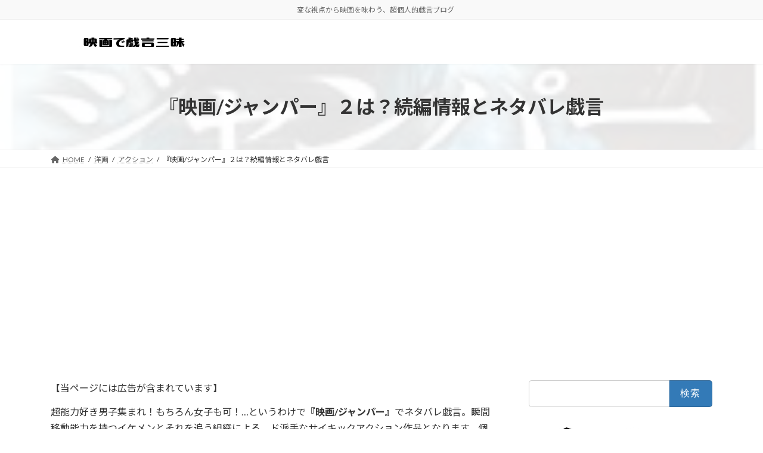

--- FILE ---
content_type: text/html; charset=UTF-8
request_url: https://r-h-web.com/jumper/
body_size: 30822
content:
<!DOCTYPE html>
<html lang="ja">
<head>
<meta charset="utf-8">
<meta http-equiv="X-UA-Compatible" content="IE=edge">
<meta name="viewport" content="width=device-width, initial-scale=1">
<!-- Google tag (gtag.js) --><script async src="https://www.googletagmanager.com/gtag/js?id=UA-120717329-10"></script><script>window.dataLayer = window.dataLayer || [];function gtag(){dataLayer.push(arguments);}gtag('js', new Date());gtag('config', 'UA-120717329-10');</script>
<title>『映画/ジャンパー』２は？続編情報とネタバレ戯言 - 映画で戯言三昧</title>
<meta name='robots' content='max-image-preview:large' />
<link rel='dns-prefetch' href='//stats.wp.com' />
<link rel='dns-prefetch' href='//v0.wordpress.com' />
<link rel="alternate" type="application/rss+xml" title="映画で戯言三昧 &raquo; フィード" href="https://r-h-web.com/feed/" />
<link rel="alternate" type="application/rss+xml" title="映画で戯言三昧 &raquo; コメントフィード" href="https://r-h-web.com/comments/feed/" />
<!-- r-h-web.com is managing ads with Advanced Ads 2.0.16 – https://wpadvancedads.com/ --><script id="advads-ready">
			window.advanced_ads_ready=function(e,a){a=a||"complete";var d=function(e){return"interactive"===a?"loading"!==e:"complete"===e};d(document.readyState)?e():document.addEventListener("readystatechange",(function(a){d(a.target.readyState)&&e()}),{once:"interactive"===a})},window.advanced_ads_ready_queue=window.advanced_ads_ready_queue||[];		</script>
		<style id='vkExUnit_common_style-css' type='text/css'>:root{--vk-color-border-hr:rgba(0,0,0,0.07);--vk-color-bg-accent:rgba(0,0,0,0.02);--vk-color-border-light:rgba(0,0,0,0.07);--vk-color-border-zuru:rgba(255,255,255,0.8);--vk-color-text-meta:#d44950;--vk-color-text-body:#555555;--vk-color-text-link:#666666;--vk-color-text-link-hover:#1e73be;--vk-size-radius:4px;--vk-size-radius-sm:2px;--vk-size-text:16px;--vk-size-text-meta:0.75rem;--vk-size-text-lg:1.313rem;--vk-size-text-sm:0.875rem;--vk-size-text-xs:0.75rem;--vk-margin-meta:0.5rem;--vk-margin-block-bottom:2rem}.btn{white-space:inherit}[class^=vk_icon_w_r_sns_]{text-transform:none;font-weight:400;font-style:normal;font-variant:normal;font-family:vk_sns;line-height:1;speak:none;-webkit-font-smoothing:antialiased;-moz-osx-font-smoothing:grayscale}.page_top_btn{position:fixed;right:2%;bottom:3%;z-index:99999;width:40px;height:38px;color:transparent;border:none;background:rgba(0,0,0,.8);box-shadow:0 0 0 1px rgba(255,255,255,.8),0 0 0 2px rgba(0,0,0,.8);background-image:var(--ver_page_top_button_url);background-size:50%;background-repeat:no-repeat;background-position:center;opacity:0;transition:opacity .3s;text-decoration:none}.page_top_btn:hover{transition:opacity .3s;color:transparent;text-decoration:none}.scrolled .page_top_btn{display:block;opacity:1;color:transparent}.veu_banner{text-align:center;display:block;overflow:hidden}</style>
<style id='vkExUnit_common_style-inline-css' type='text/css'>
.veu_promotion-alert__content--text { border: 1px solid rgba(0,0,0,0.125); padding: 0.5em 1em; border-radius: var(--vk-size-radius); margin-bottom: var(--vk-margin-block-bottom); font-size: 0.875rem; } /* Alert Content部分に段落タグを入れた場合に最後の段落の余白を0にする */ .veu_promotion-alert__content--text p:last-of-type{ margin-bottom:0; margin-top: 0; }
:root {--ver_page_top_button_url:url(https://r-h-web.com/wp-content/plugins/vk-all-in-one-expansion-unit/assets/images/to-top-btn-icon.svg);}@font-face {font-weight: normal;font-style: normal;font-family: "vk_sns";src: url("https://r-h-web.com/wp-content/plugins/vk-all-in-one-expansion-unit/inc/sns/icons/fonts/vk_sns.eot?-bq20cj");src: url("https://r-h-web.com/wp-content/plugins/vk-all-in-one-expansion-unit/inc/sns/icons/fonts/vk_sns.eot?#iefix-bq20cj") format("embedded-opentype"),url("https://r-h-web.com/wp-content/plugins/vk-all-in-one-expansion-unit/inc/sns/icons/fonts/vk_sns.woff?-bq20cj") format("woff"),url("https://r-h-web.com/wp-content/plugins/vk-all-in-one-expansion-unit/inc/sns/icons/fonts/vk_sns.ttf?-bq20cj") format("truetype"),url("https://r-h-web.com/wp-content/plugins/vk-all-in-one-expansion-unit/inc/sns/icons/fonts/vk_sns.svg?-bq20cj#vk_sns") format("svg");}
</style>
<link rel='preload' id='vk-header-top-css-preload' href='https://r-h-web.com/wp-content/plugins/lightning-g3-pro-unit/inc/header-top/package/css/header-top.css?ver=0.1.1' as='style' onload="this.onload=null;this.rel='stylesheet'"/>
<link rel='stylesheet' id='vk-header-top-css' href='https://r-h-web.com/wp-content/plugins/lightning-g3-pro-unit/inc/header-top/package/css/header-top.css?ver=0.1.1' media='print' onload="this.media='all'; this.onload=null;">
<link rel='preload' id='wp-block-library-css' href='https://r-h-web.com/wp-includes/css/dist/block-library/style.min.css?ver=6.2.8' as='style' onload="this.onload=null;this.rel='stylesheet'"/>
<link rel='stylesheet' id='wp-block-library-css' href='https://r-h-web.com/wp-includes/css/dist/block-library/style.min.css?ver=6.2.8' media='print' onload="this.media='all'; this.onload=null;">
<style id='wp-block-library-inline-css' type='text/css'>
.has-text-align-justify{text-align:justify;}
.vk-cols--reverse{flex-direction:row-reverse}.vk-cols--hasbtn{margin-bottom:0}.vk-cols--hasbtn>.row>.vk_gridColumn_item,.vk-cols--hasbtn>.wp-block-column{position:relative;padding-bottom:3em}.vk-cols--hasbtn>.row>.vk_gridColumn_item>.wp-block-buttons,.vk-cols--hasbtn>.row>.vk_gridColumn_item>.vk_button,.vk-cols--hasbtn>.wp-block-column>.wp-block-buttons,.vk-cols--hasbtn>.wp-block-column>.vk_button{position:absolute;bottom:0;width:100%}.vk-cols--fit.wp-block-columns{gap:0}.vk-cols--fit.wp-block-columns,.vk-cols--fit.wp-block-columns:not(.is-not-stacked-on-mobile){margin-top:0;margin-bottom:0;justify-content:space-between}.vk-cols--fit.wp-block-columns>.wp-block-column *:last-child,.vk-cols--fit.wp-block-columns:not(.is-not-stacked-on-mobile)>.wp-block-column *:last-child{margin-bottom:0}.vk-cols--fit.wp-block-columns>.wp-block-column>.wp-block-cover,.vk-cols--fit.wp-block-columns:not(.is-not-stacked-on-mobile)>.wp-block-column>.wp-block-cover{margin-top:0}.vk-cols--fit.wp-block-columns.has-background,.vk-cols--fit.wp-block-columns:not(.is-not-stacked-on-mobile).has-background{padding:0}@media(max-width: 599px){.vk-cols--fit.wp-block-columns:not(.has-background)>.wp-block-column:not(.has-background),.vk-cols--fit.wp-block-columns:not(.is-not-stacked-on-mobile):not(.has-background)>.wp-block-column:not(.has-background){padding-left:0 !important;padding-right:0 !important}}@media(min-width: 782px){.vk-cols--fit.wp-block-columns .block-editor-block-list__block.wp-block-column:not(:first-child),.vk-cols--fit.wp-block-columns>.wp-block-column:not(:first-child),.vk-cols--fit.wp-block-columns:not(.is-not-stacked-on-mobile) .block-editor-block-list__block.wp-block-column:not(:first-child),.vk-cols--fit.wp-block-columns:not(.is-not-stacked-on-mobile)>.wp-block-column:not(:first-child){margin-left:0}}@media(min-width: 600px)and (max-width: 781px){.vk-cols--fit.wp-block-columns .wp-block-column:nth-child(2n),.vk-cols--fit.wp-block-columns:not(.is-not-stacked-on-mobile) .wp-block-column:nth-child(2n){margin-left:0}.vk-cols--fit.wp-block-columns .wp-block-column:not(:only-child),.vk-cols--fit.wp-block-columns:not(.is-not-stacked-on-mobile) .wp-block-column:not(:only-child){flex-basis:50% !important}}.vk-cols--fit--gap1.wp-block-columns{gap:1px}@media(min-width: 600px)and (max-width: 781px){.vk-cols--fit--gap1.wp-block-columns .wp-block-column:not(:only-child){flex-basis:calc(50% - 1px) !important}}.vk-cols--fit.vk-cols--grid>.block-editor-block-list__block,.vk-cols--fit.vk-cols--grid>.wp-block-column,.vk-cols--fit.vk-cols--grid:not(.is-not-stacked-on-mobile)>.block-editor-block-list__block,.vk-cols--fit.vk-cols--grid:not(.is-not-stacked-on-mobile)>.wp-block-column{flex-basis:50%;box-sizing:border-box}@media(max-width: 599px){.vk-cols--fit.vk-cols--grid.vk-cols--grid--alignfull>.wp-block-column:nth-child(2)>.wp-block-cover,.vk-cols--fit.vk-cols--grid.vk-cols--grid--alignfull>.wp-block-column:nth-child(2)>.vk_outer,.vk-cols--fit.vk-cols--grid:not(.is-not-stacked-on-mobile).vk-cols--grid--alignfull>.wp-block-column:nth-child(2)>.wp-block-cover,.vk-cols--fit.vk-cols--grid:not(.is-not-stacked-on-mobile).vk-cols--grid--alignfull>.wp-block-column:nth-child(2)>.vk_outer{width:100vw;margin-right:calc((100% - 100vw)/2);margin-left:calc((100% - 100vw)/2)}}@media(min-width: 600px){.vk-cols--fit.vk-cols--grid.vk-cols--grid--alignfull>.wp-block-column:nth-child(2)>.wp-block-cover,.vk-cols--fit.vk-cols--grid.vk-cols--grid--alignfull>.wp-block-column:nth-child(2)>.vk_outer,.vk-cols--fit.vk-cols--grid:not(.is-not-stacked-on-mobile).vk-cols--grid--alignfull>.wp-block-column:nth-child(2)>.wp-block-cover,.vk-cols--fit.vk-cols--grid:not(.is-not-stacked-on-mobile).vk-cols--grid--alignfull>.wp-block-column:nth-child(2)>.vk_outer{margin-right:calc(100% - 50vw);width:50vw}}@media(min-width: 600px){.vk-cols--fit.vk-cols--grid.vk-cols--grid--alignfull.vk-cols--reverse>.wp-block-column,.vk-cols--fit.vk-cols--grid:not(.is-not-stacked-on-mobile).vk-cols--grid--alignfull.vk-cols--reverse>.wp-block-column{margin-left:0;margin-right:0}.vk-cols--fit.vk-cols--grid.vk-cols--grid--alignfull.vk-cols--reverse>.wp-block-column:nth-child(2)>.wp-block-cover,.vk-cols--fit.vk-cols--grid.vk-cols--grid--alignfull.vk-cols--reverse>.wp-block-column:nth-child(2)>.vk_outer,.vk-cols--fit.vk-cols--grid:not(.is-not-stacked-on-mobile).vk-cols--grid--alignfull.vk-cols--reverse>.wp-block-column:nth-child(2)>.wp-block-cover,.vk-cols--fit.vk-cols--grid:not(.is-not-stacked-on-mobile).vk-cols--grid--alignfull.vk-cols--reverse>.wp-block-column:nth-child(2)>.vk_outer{margin-left:calc(100% - 50vw)}}.vk-cols--menu h2,.vk-cols--menu h3,.vk-cols--menu h4,.vk-cols--menu h5{margin-bottom:.2em;text-shadow:#000 0 0 10px}.vk-cols--menu h2:first-child,.vk-cols--menu h3:first-child,.vk-cols--menu h4:first-child,.vk-cols--menu h5:first-child{margin-top:0}.vk-cols--menu p{margin-bottom:1rem;text-shadow:#000 0 0 10px}.vk-cols--menu .wp-block-cover__inner-container:last-child{margin-bottom:0}.vk-cols--fitbnrs .wp-block-column .wp-block-cover:hover img{filter:unset}.vk-cols--fitbnrs .wp-block-column .wp-block-cover:hover{background-color:unset}.vk-cols--fitbnrs .wp-block-column .wp-block-cover:hover .wp-block-cover__image-background{filter:unset !important}.vk-cols--fitbnrs .wp-block-cover__inner-container{position:absolute;height:100%;width:100%}.vk-cols--fitbnrs .vk_button{height:100%;margin:0}.vk-cols--fitbnrs .vk_button .vk_button_btn,.vk-cols--fitbnrs .vk_button .btn{height:100%;width:100%;border:none;box-shadow:none;background-color:unset !important;transition:unset}.vk-cols--fitbnrs .vk_button .vk_button_btn:hover,.vk-cols--fitbnrs .vk_button .btn:hover{transition:unset}.vk-cols--fitbnrs .vk_button .vk_button_btn:after,.vk-cols--fitbnrs .vk_button .btn:after{border:none}.vk-cols--fitbnrs .vk_button .vk_button_link_txt{width:100%;position:absolute;top:50%;left:50%;transform:translateY(-50%) translateX(-50%);font-size:2rem;text-shadow:#000 0 0 10px}.vk-cols--fitbnrs .vk_button .vk_button_link_subCaption{width:100%;position:absolute;top:calc(50% + 2.2em);left:50%;transform:translateY(-50%) translateX(-50%);text-shadow:#000 0 0 10px}@media(min-width: 992px){.vk-cols--media.wp-block-columns{gap:3rem}}.vk-fit-map figure{margin-bottom:0}.vk-fit-map iframe{position:relative;margin-bottom:0;display:block;max-height:400px;width:100vw}.vk-fit-map:is(.alignfull,.alignwide) div{max-width:100%}.vk-table--th--width25 :where(tr>*:first-child){width:25%}.vk-table--th--width30 :where(tr>*:first-child){width:30%}.vk-table--th--width35 :where(tr>*:first-child){width:35%}.vk-table--th--width40 :where(tr>*:first-child){width:40%}.vk-table--th--bg-bright :where(tr>*:first-child){background-color:var(--wp--preset--color--bg-secondary, rgba(0, 0, 0, 0.05))}@media(max-width: 599px){.vk-table--mobile-block :is(th,td){width:100%;display:block}.vk-table--mobile-block.wp-block-table table :is(th,td){border-top:none}}.vk-table--width--th25 :where(tr>*:first-child){width:25%}.vk-table--width--th30 :where(tr>*:first-child){width:30%}.vk-table--width--th35 :where(tr>*:first-child){width:35%}.vk-table--width--th40 :where(tr>*:first-child){width:40%}.no-margin{margin:0}@media(max-width: 599px){.wp-block-image.vk-aligncenter--mobile>.alignright{float:none;margin-left:auto;margin-right:auto}.vk-no-padding-horizontal--mobile{padding-left:0 !important;padding-right:0 !important}}
/* VK Color Palettes */:root{ --vk-color-primary:#337ab7}:root .has-vk-color-primary-color { color:var(--vk-color-primary); }:root .has-vk-color-primary-background-color { background-color:var(--vk-color-primary); }:root .has-vk-color-primary-border-color { border-color:var(--vk-color-primary); }:root{ --vk-color-primary-dark:#286192}:root .has-vk-color-primary-dark-color { color:var(--vk-color-primary-dark); }:root .has-vk-color-primary-dark-background-color { background-color:var(--vk-color-primary-dark); }:root .has-vk-color-primary-dark-border-color { border-color:var(--vk-color-primary-dark); }:root{ --vk-color-primary-vivid:#3886c9}:root .has-vk-color-primary-vivid-color { color:var(--vk-color-primary-vivid); }:root .has-vk-color-primary-vivid-background-color { background-color:var(--vk-color-primary-vivid); }:root .has-vk-color-primary-vivid-border-color { border-color:var(--vk-color-primary-vivid); }
</style>
<style id='rinkerg-gutenberg-rinker-style-inline-css' type='text/css'>
.wp-block-create-block-block{background-color:#21759b;color:#fff;padding:2px}

</style>
<link rel='preload' id='mediaelement-css' href='https://r-h-web.com/wp-includes/js/mediaelement/mediaelementplayer-legacy.min.css?ver=4.2.17' as='style' onload="this.onload=null;this.rel='stylesheet'"/>
<link rel='stylesheet' id='mediaelement-css' href='https://r-h-web.com/wp-includes/js/mediaelement/mediaelementplayer-legacy.min.css?ver=4.2.17' media='print' onload="this.media='all'; this.onload=null;">
<link rel='preload' id='wp-mediaelement-css' href='https://r-h-web.com/wp-includes/js/mediaelement/wp-mediaelement.min.css?ver=6.2.8' as='style' onload="this.onload=null;this.rel='stylesheet'"/>
<link rel='stylesheet' id='wp-mediaelement-css' href='https://r-h-web.com/wp-includes/js/mediaelement/wp-mediaelement.min.css?ver=6.2.8' media='print' onload="this.media='all'; this.onload=null;">
<link rel='preload' id='classic-theme-styles-css' href='https://r-h-web.com/wp-includes/css/classic-themes.min.css?ver=6.2.8' as='style' onload="this.onload=null;this.rel='stylesheet'"/>
<link rel='stylesheet' id='classic-theme-styles-css' href='https://r-h-web.com/wp-includes/css/classic-themes.min.css?ver=6.2.8' media='print' onload="this.media='all'; this.onload=null;">
<style id='global-styles-inline-css' type='text/css'>
body{--wp--preset--color--black: #000000;--wp--preset--color--cyan-bluish-gray: #abb8c3;--wp--preset--color--white: #ffffff;--wp--preset--color--pale-pink: #f78da7;--wp--preset--color--vivid-red: #cf2e2e;--wp--preset--color--luminous-vivid-orange: #ff6900;--wp--preset--color--luminous-vivid-amber: #fcb900;--wp--preset--color--light-green-cyan: #7bdcb5;--wp--preset--color--vivid-green-cyan: #00d084;--wp--preset--color--pale-cyan-blue: #8ed1fc;--wp--preset--color--vivid-cyan-blue: #0693e3;--wp--preset--color--vivid-purple: #9b51e0;--wp--preset--gradient--vivid-cyan-blue-to-vivid-purple: linear-gradient(135deg,rgba(6,147,227,1) 0%,rgb(155,81,224) 100%);--wp--preset--gradient--light-green-cyan-to-vivid-green-cyan: linear-gradient(135deg,rgb(122,220,180) 0%,rgb(0,208,130) 100%);--wp--preset--gradient--luminous-vivid-amber-to-luminous-vivid-orange: linear-gradient(135deg,rgba(252,185,0,1) 0%,rgba(255,105,0,1) 100%);--wp--preset--gradient--luminous-vivid-orange-to-vivid-red: linear-gradient(135deg,rgba(255,105,0,1) 0%,rgb(207,46,46) 100%);--wp--preset--gradient--very-light-gray-to-cyan-bluish-gray: linear-gradient(135deg,rgb(238,238,238) 0%,rgb(169,184,195) 100%);--wp--preset--gradient--cool-to-warm-spectrum: linear-gradient(135deg,rgb(74,234,220) 0%,rgb(151,120,209) 20%,rgb(207,42,186) 40%,rgb(238,44,130) 60%,rgb(251,105,98) 80%,rgb(254,248,76) 100%);--wp--preset--gradient--blush-light-purple: linear-gradient(135deg,rgb(255,206,236) 0%,rgb(152,150,240) 100%);--wp--preset--gradient--blush-bordeaux: linear-gradient(135deg,rgb(254,205,165) 0%,rgb(254,45,45) 50%,rgb(107,0,62) 100%);--wp--preset--gradient--luminous-dusk: linear-gradient(135deg,rgb(255,203,112) 0%,rgb(199,81,192) 50%,rgb(65,88,208) 100%);--wp--preset--gradient--pale-ocean: linear-gradient(135deg,rgb(255,245,203) 0%,rgb(182,227,212) 50%,rgb(51,167,181) 100%);--wp--preset--gradient--electric-grass: linear-gradient(135deg,rgb(202,248,128) 0%,rgb(113,206,126) 100%);--wp--preset--gradient--midnight: linear-gradient(135deg,rgb(2,3,129) 0%,rgb(40,116,252) 100%);--wp--preset--gradient--vivid-green-cyan-to-vivid-cyan-blue: linear-gradient(135deg,rgba(0,208,132,1) 0%,rgba(6,147,227,1) 100%);--wp--preset--duotone--dark-grayscale: url('#wp-duotone-dark-grayscale');--wp--preset--duotone--grayscale: url('#wp-duotone-grayscale');--wp--preset--duotone--purple-yellow: url('#wp-duotone-purple-yellow');--wp--preset--duotone--blue-red: url('#wp-duotone-blue-red');--wp--preset--duotone--midnight: url('#wp-duotone-midnight');--wp--preset--duotone--magenta-yellow: url('#wp-duotone-magenta-yellow');--wp--preset--duotone--purple-green: url('#wp-duotone-purple-green');--wp--preset--duotone--blue-orange: url('#wp-duotone-blue-orange');--wp--preset--font-size--small: 14px;--wp--preset--font-size--medium: 20px;--wp--preset--font-size--large: 24px;--wp--preset--font-size--x-large: 42px;--wp--preset--font-size--regular: 16px;--wp--preset--font-size--huge: 36px;--wp--preset--spacing--20: 0.44rem;--wp--preset--spacing--30: 0.67rem;--wp--preset--spacing--40: 1rem;--wp--preset--spacing--50: 1.5rem;--wp--preset--spacing--60: 2.25rem;--wp--preset--spacing--70: 3.38rem;--wp--preset--spacing--80: 5.06rem;--wp--preset--shadow--natural: 6px 6px 9px rgba(0, 0, 0, 0.2);--wp--preset--shadow--deep: 12px 12px 50px rgba(0, 0, 0, 0.4);--wp--preset--shadow--sharp: 6px 6px 0px rgba(0, 0, 0, 0.2);--wp--preset--shadow--outlined: 6px 6px 0px -3px rgba(255, 255, 255, 1), 6px 6px rgba(0, 0, 0, 1);--wp--preset--shadow--crisp: 6px 6px 0px rgba(0, 0, 0, 1);}:where(.is-layout-flex){gap: 0.5em;}body .is-layout-flow > .alignleft{float: left;margin-inline-start: 0;margin-inline-end: 2em;}body .is-layout-flow > .alignright{float: right;margin-inline-start: 2em;margin-inline-end: 0;}body .is-layout-flow > .aligncenter{margin-left: auto !important;margin-right: auto !important;}body .is-layout-constrained > .alignleft{float: left;margin-inline-start: 0;margin-inline-end: 2em;}body .is-layout-constrained > .alignright{float: right;margin-inline-start: 2em;margin-inline-end: 0;}body .is-layout-constrained > .aligncenter{margin-left: auto !important;margin-right: auto !important;}body .is-layout-constrained > :where(:not(.alignleft):not(.alignright):not(.alignfull)){max-width: var(--wp--style--global--content-size);margin-left: auto !important;margin-right: auto !important;}body .is-layout-constrained > .alignwide{max-width: var(--wp--style--global--wide-size);}body .is-layout-flex{display: flex;}body .is-layout-flex{flex-wrap: wrap;align-items: center;}body .is-layout-flex > *{margin: 0;}:where(.wp-block-columns.is-layout-flex){gap: 2em;}.has-black-color{color: var(--wp--preset--color--black) !important;}.has-cyan-bluish-gray-color{color: var(--wp--preset--color--cyan-bluish-gray) !important;}.has-white-color{color: var(--wp--preset--color--white) !important;}.has-pale-pink-color{color: var(--wp--preset--color--pale-pink) !important;}.has-vivid-red-color{color: var(--wp--preset--color--vivid-red) !important;}.has-luminous-vivid-orange-color{color: var(--wp--preset--color--luminous-vivid-orange) !important;}.has-luminous-vivid-amber-color{color: var(--wp--preset--color--luminous-vivid-amber) !important;}.has-light-green-cyan-color{color: var(--wp--preset--color--light-green-cyan) !important;}.has-vivid-green-cyan-color{color: var(--wp--preset--color--vivid-green-cyan) !important;}.has-pale-cyan-blue-color{color: var(--wp--preset--color--pale-cyan-blue) !important;}.has-vivid-cyan-blue-color{color: var(--wp--preset--color--vivid-cyan-blue) !important;}.has-vivid-purple-color{color: var(--wp--preset--color--vivid-purple) !important;}.has-black-background-color{background-color: var(--wp--preset--color--black) !important;}.has-cyan-bluish-gray-background-color{background-color: var(--wp--preset--color--cyan-bluish-gray) !important;}.has-white-background-color{background-color: var(--wp--preset--color--white) !important;}.has-pale-pink-background-color{background-color: var(--wp--preset--color--pale-pink) !important;}.has-vivid-red-background-color{background-color: var(--wp--preset--color--vivid-red) !important;}.has-luminous-vivid-orange-background-color{background-color: var(--wp--preset--color--luminous-vivid-orange) !important;}.has-luminous-vivid-amber-background-color{background-color: var(--wp--preset--color--luminous-vivid-amber) !important;}.has-light-green-cyan-background-color{background-color: var(--wp--preset--color--light-green-cyan) !important;}.has-vivid-green-cyan-background-color{background-color: var(--wp--preset--color--vivid-green-cyan) !important;}.has-pale-cyan-blue-background-color{background-color: var(--wp--preset--color--pale-cyan-blue) !important;}.has-vivid-cyan-blue-background-color{background-color: var(--wp--preset--color--vivid-cyan-blue) !important;}.has-vivid-purple-background-color{background-color: var(--wp--preset--color--vivid-purple) !important;}.has-black-border-color{border-color: var(--wp--preset--color--black) !important;}.has-cyan-bluish-gray-border-color{border-color: var(--wp--preset--color--cyan-bluish-gray) !important;}.has-white-border-color{border-color: var(--wp--preset--color--white) !important;}.has-pale-pink-border-color{border-color: var(--wp--preset--color--pale-pink) !important;}.has-vivid-red-border-color{border-color: var(--wp--preset--color--vivid-red) !important;}.has-luminous-vivid-orange-border-color{border-color: var(--wp--preset--color--luminous-vivid-orange) !important;}.has-luminous-vivid-amber-border-color{border-color: var(--wp--preset--color--luminous-vivid-amber) !important;}.has-light-green-cyan-border-color{border-color: var(--wp--preset--color--light-green-cyan) !important;}.has-vivid-green-cyan-border-color{border-color: var(--wp--preset--color--vivid-green-cyan) !important;}.has-pale-cyan-blue-border-color{border-color: var(--wp--preset--color--pale-cyan-blue) !important;}.has-vivid-cyan-blue-border-color{border-color: var(--wp--preset--color--vivid-cyan-blue) !important;}.has-vivid-purple-border-color{border-color: var(--wp--preset--color--vivid-purple) !important;}.has-vivid-cyan-blue-to-vivid-purple-gradient-background{background: var(--wp--preset--gradient--vivid-cyan-blue-to-vivid-purple) !important;}.has-light-green-cyan-to-vivid-green-cyan-gradient-background{background: var(--wp--preset--gradient--light-green-cyan-to-vivid-green-cyan) !important;}.has-luminous-vivid-amber-to-luminous-vivid-orange-gradient-background{background: var(--wp--preset--gradient--luminous-vivid-amber-to-luminous-vivid-orange) !important;}.has-luminous-vivid-orange-to-vivid-red-gradient-background{background: var(--wp--preset--gradient--luminous-vivid-orange-to-vivid-red) !important;}.has-very-light-gray-to-cyan-bluish-gray-gradient-background{background: var(--wp--preset--gradient--very-light-gray-to-cyan-bluish-gray) !important;}.has-cool-to-warm-spectrum-gradient-background{background: var(--wp--preset--gradient--cool-to-warm-spectrum) !important;}.has-blush-light-purple-gradient-background{background: var(--wp--preset--gradient--blush-light-purple) !important;}.has-blush-bordeaux-gradient-background{background: var(--wp--preset--gradient--blush-bordeaux) !important;}.has-luminous-dusk-gradient-background{background: var(--wp--preset--gradient--luminous-dusk) !important;}.has-pale-ocean-gradient-background{background: var(--wp--preset--gradient--pale-ocean) !important;}.has-electric-grass-gradient-background{background: var(--wp--preset--gradient--electric-grass) !important;}.has-midnight-gradient-background{background: var(--wp--preset--gradient--midnight) !important;}.has-small-font-size{font-size: var(--wp--preset--font-size--small) !important;}.has-medium-font-size{font-size: var(--wp--preset--font-size--medium) !important;}.has-large-font-size{font-size: var(--wp--preset--font-size--large) !important;}.has-x-large-font-size{font-size: var(--wp--preset--font-size--x-large) !important;}
.wp-block-navigation a:where(:not(.wp-element-button)){color: inherit;}
:where(.wp-block-columns.is-layout-flex){gap: 2em;}
.wp-block-pullquote{font-size: 1.5em;line-height: 1.6;}
</style>
<style id='vk-swiper-style-css' type='text/css'>@font-face{font-family:swiper-icons;src:url('[data-uri]') format('woff');font-weight:400;font-style:normal}:root{--swiper-theme-color:#007aff}.swiper-container{margin-left:auto;margin-right:auto;position:relative;overflow:hidden;list-style:none;padding:0;z-index:1}.swiper-container-vertical>.swiper-wrapper{flex-direction:column}.swiper-wrapper{position:relative;width:100%;height:100%;z-index:1;display:flex;transition-property:transform;box-sizing:content-box}.swiper-container-android .swiper-slide,.swiper-wrapper{transform:translate3d(0px,0,0)}.swiper-container-multirow>.swiper-wrapper{flex-wrap:wrap}.swiper-container-multirow-column>.swiper-wrapper{flex-wrap:wrap;flex-direction:column}.swiper-container-free-mode>.swiper-wrapper{transition-timing-function:ease-out;margin:0 auto}.swiper-container-pointer-events{touch-action:pan-y}.swiper-container-pointer-events.swiper-container-vertical{touch-action:pan-x}.swiper-slide{flex-shrink:0;width:100%;height:100%;position:relative;transition-property:transform}.swiper-slide-invisible-blank{visibility:hidden}.swiper-container-autoheight,.swiper-container-autoheight .swiper-slide{height:auto}.swiper-container-autoheight .swiper-wrapper{align-items:flex-start;transition-property:transform,height}.swiper-container-3d{perspective:1200px}.swiper-container-3d .swiper-cube-shadow,.swiper-container-3d .swiper-slide,.swiper-container-3d .swiper-slide-shadow-bottom,.swiper-container-3d .swiper-slide-shadow-left,.swiper-container-3d .swiper-slide-shadow-right,.swiper-container-3d .swiper-slide-shadow-top,.swiper-container-3d .swiper-wrapper{transform-style:preserve-3d}.swiper-container-3d .swiper-slide-shadow-bottom,.swiper-container-3d .swiper-slide-shadow-left,.swiper-container-3d .swiper-slide-shadow-right,.swiper-container-3d .swiper-slide-shadow-top{position:absolute;left:0;top:0;width:100%;height:100%;pointer-events:none;z-index:10}.swiper-container-3d .swiper-slide-shadow-left{background-image:linear-gradient(to left,rgba(0,0,0,.5),rgba(0,0,0,0))}.swiper-container-3d .swiper-slide-shadow-right{background-image:linear-gradient(to right,rgba(0,0,0,.5),rgba(0,0,0,0))}.swiper-container-3d .swiper-slide-shadow-top{background-image:linear-gradient(to top,rgba(0,0,0,.5),rgba(0,0,0,0))}.swiper-container-3d .swiper-slide-shadow-bottom{background-image:linear-gradient(to bottom,rgba(0,0,0,.5),rgba(0,0,0,0))}.swiper-container-css-mode>.swiper-wrapper{overflow:auto;scrollbar-width:none;-ms-overflow-style:none}.swiper-container-css-mode>.swiper-wrapper::-webkit-scrollbar{display:none}.swiper-container-css-mode>.swiper-wrapper>.swiper-slide{scroll-snap-align:start start}.swiper-container-horizontal.swiper-container-css-mode>.swiper-wrapper{scroll-snap-type:x mandatory}.swiper-container-vertical.swiper-container-css-mode>.swiper-wrapper{scroll-snap-type:y mandatory}:root{--swiper-navigation-size:44px}.swiper-button-next,.swiper-button-prev{position:absolute;top:50%;width:calc(var(--swiper-navigation-size)/44 * 27);height:var(--swiper-navigation-size);margin-top:calc(0px - (var(--swiper-navigation-size)/2));z-index:10;cursor:pointer;display:flex;align-items:center;justify-content:center;color:var(--swiper-navigation-color,var(--swiper-theme-color))}.swiper-button-next.swiper-button-disabled,.swiper-button-prev.swiper-button-disabled{opacity:.35;cursor:auto;pointer-events:none}.swiper-button-next:after,.swiper-button-prev:after{font-family:swiper-icons;font-size:var(--swiper-navigation-size);text-transform:none!important;letter-spacing:0;text-transform:none;font-variant:initial;line-height:1}.swiper-button-prev,.swiper-container-rtl .swiper-button-next{left:10px;right:auto}.swiper-button-prev:after,.swiper-container-rtl .swiper-button-next:after{content:'prev'}.swiper-button-next,.swiper-container-rtl .swiper-button-prev{right:10px;left:auto}.swiper-button-next:after,.swiper-container-rtl .swiper-button-prev:after{content:'next'}.swiper-button-next.swiper-button-white,.swiper-button-prev.swiper-button-white{--swiper-navigation-color:#ffffff}.swiper-button-next.swiper-button-black,.swiper-button-prev.swiper-button-black{--swiper-navigation-color:#000000}.swiper-button-lock{display:none}.swiper-pagination{position:absolute;text-align:center;transition:.3s opacity;transform:translate3d(0,0,0);z-index:10}.swiper-pagination.swiper-pagination-hidden{opacity:0}.swiper-container-horizontal>.swiper-pagination-bullets,.swiper-pagination-custom,.swiper-pagination-fraction{bottom:10px;left:0;width:100%}.swiper-pagination-bullets-dynamic{overflow:hidden;font-size:0}.swiper-pagination-bullets-dynamic .swiper-pagination-bullet{transform:scale(.33);position:relative}.swiper-pagination-bullets-dynamic .swiper-pagination-bullet-active{transform:scale(1)}.swiper-pagination-bullets-dynamic .swiper-pagination-bullet-active-main{transform:scale(1)}.swiper-pagination-bullets-dynamic .swiper-pagination-bullet-active-prev{transform:scale(.66)}.swiper-pagination-bullets-dynamic .swiper-pagination-bullet-active-prev-prev{transform:scale(.33)}.swiper-pagination-bullets-dynamic .swiper-pagination-bullet-active-next{transform:scale(.66)}.swiper-pagination-bullets-dynamic .swiper-pagination-bullet-active-next-next{transform:scale(.33)}.swiper-pagination-bullet{width:8px;height:8px;display:inline-block;border-radius:50%;background:#000;opacity:.2}button.swiper-pagination-bullet{border:none;margin:0;padding:0;box-shadow:none;-webkit-appearance:none;appearance:none}.swiper-pagination-clickable .swiper-pagination-bullet{cursor:pointer}.swiper-pagination-bullet-active{opacity:1;background:var(--swiper-pagination-color,var(--swiper-theme-color))}.swiper-container-vertical>.swiper-pagination-bullets{right:10px;top:50%;transform:translate3d(0px,-50%,0)}.swiper-container-vertical>.swiper-pagination-bullets .swiper-pagination-bullet{margin:6px 0;display:block}.swiper-container-vertical>.swiper-pagination-bullets.swiper-pagination-bullets-dynamic{top:50%;transform:translateY(-50%);width:8px}.swiper-container-vertical>.swiper-pagination-bullets.swiper-pagination-bullets-dynamic .swiper-pagination-bullet{display:inline-block;transition:.2s transform,.2s top}.swiper-container-horizontal>.swiper-pagination-bullets .swiper-pagination-bullet{margin:0 4px}.swiper-container-horizontal>.swiper-pagination-bullets.swiper-pagination-bullets-dynamic{left:50%;transform:translateX(-50%);white-space:nowrap}.swiper-container-horizontal>.swiper-pagination-bullets.swiper-pagination-bullets-dynamic .swiper-pagination-bullet{transition:.2s transform,.2s left}.swiper-container-horizontal.swiper-container-rtl>.swiper-pagination-bullets-dynamic .swiper-pagination-bullet{transition:.2s transform,.2s right}.swiper-pagination-progressbar{background:rgba(0,0,0,.25);position:absolute}.swiper-pagination-progressbar .swiper-pagination-progressbar-fill{background:var(--swiper-pagination-color,var(--swiper-theme-color));position:absolute;left:0;top:0;width:100%;height:100%;transform:scale(0);transform-origin:left top}.swiper-container-rtl .swiper-pagination-progressbar .swiper-pagination-progressbar-fill{transform-origin:right top}.swiper-container-horizontal>.swiper-pagination-progressbar,.swiper-container-vertical>.swiper-pagination-progressbar.swiper-pagination-progressbar-opposite{width:100%;height:4px;left:0;top:0}.swiper-container-horizontal>.swiper-pagination-progressbar.swiper-pagination-progressbar-opposite,.swiper-container-vertical>.swiper-pagination-progressbar{width:4px;height:100%;left:0;top:0}.swiper-pagination-white{--swiper-pagination-color:#ffffff}.swiper-pagination-black{--swiper-pagination-color:#000000}.swiper-pagination-lock{display:none}.swiper-scrollbar{border-radius:10px;position:relative;-ms-touch-action:none;background:rgba(0,0,0,.1)}.swiper-container-horizontal>.swiper-scrollbar{position:absolute;left:1%;bottom:3px;z-index:50;height:5px;width:98%}.swiper-container-vertical>.swiper-scrollbar{position:absolute;right:3px;top:1%;z-index:50;width:5px;height:98%}.swiper-scrollbar-drag{height:100%;width:100%;position:relative;background:rgba(0,0,0,.5);border-radius:10px;left:0;top:0}.swiper-scrollbar-cursor-drag{cursor:move}.swiper-scrollbar-lock{display:none}.swiper-zoom-container{width:100%;height:100%;display:flex;justify-content:center;align-items:center;text-align:center}.swiper-zoom-container>canvas,.swiper-zoom-container>img,.swiper-zoom-container>svg{max-width:100%;max-height:100%;object-fit:contain}.swiper-slide-zoomed{cursor:move}.swiper-lazy-preloader{width:42px;height:42px;position:absolute;left:50%;top:50%;margin-left:-21px;margin-top:-21px;z-index:10;transform-origin:50%;animation:swiper-preloader-spin 1s infinite linear;box-sizing:border-box;border:4px solid var(--swiper-preloader-color,var(--swiper-theme-color));border-radius:50%;border-top-color:transparent}.swiper-lazy-preloader-white{--swiper-preloader-color:#fff}.swiper-lazy-preloader-black{--swiper-preloader-color:#000}@keyframes swiper-preloader-spin{100%{transform:rotate(360deg)}}.swiper-container .swiper-notification{position:absolute;left:0;top:0;pointer-events:none;opacity:0;z-index:-1000}.swiper-container-fade.swiper-container-free-mode .swiper-slide{transition-timing-function:ease-out}.swiper-container-fade .swiper-slide{pointer-events:none;transition-property:opacity}.swiper-container-fade .swiper-slide .swiper-slide{pointer-events:none}.swiper-container-fade .swiper-slide-active,.swiper-container-fade .swiper-slide-active .swiper-slide-active{pointer-events:auto}.swiper-container-cube{overflow:visible}.swiper-container-cube .swiper-slide{pointer-events:none;-webkit-backface-visibility:hidden;backface-visibility:hidden;z-index:1;visibility:hidden;transform-origin:0 0;width:100%;height:100%}.swiper-container-cube .swiper-slide .swiper-slide{pointer-events:none}.swiper-container-cube.swiper-container-rtl .swiper-slide{transform-origin:100% 0}.swiper-container-cube .swiper-slide-active,.swiper-container-cube .swiper-slide-active .swiper-slide-active{pointer-events:auto}.swiper-container-cube .swiper-slide-active,.swiper-container-cube .swiper-slide-next,.swiper-container-cube .swiper-slide-next+.swiper-slide,.swiper-container-cube .swiper-slide-prev{pointer-events:auto;visibility:visible}.swiper-container-cube .swiper-slide-shadow-bottom,.swiper-container-cube .swiper-slide-shadow-left,.swiper-container-cube .swiper-slide-shadow-right,.swiper-container-cube .swiper-slide-shadow-top{z-index:0;-webkit-backface-visibility:hidden;backface-visibility:hidden}.swiper-container-cube .swiper-cube-shadow{position:absolute;left:0;bottom:0px;width:100%;height:100%;opacity:.6;z-index:0}.swiper-container-cube .swiper-cube-shadow:before{content:'';background:#000;position:absolute;left:0;top:0;bottom:0;right:0;filter:blur(50px)}.swiper-container-flip{overflow:visible}.swiper-container-flip .swiper-slide{pointer-events:none;-webkit-backface-visibility:hidden;backface-visibility:hidden;z-index:1}.swiper-container-flip .swiper-slide .swiper-slide{pointer-events:none}.swiper-container-flip .swiper-slide-active,.swiper-container-flip .swiper-slide-active .swiper-slide-active{pointer-events:auto}.swiper-container-flip .swiper-slide-shadow-bottom,.swiper-container-flip .swiper-slide-shadow-left,.swiper-container-flip .swiper-slide-shadow-right,.swiper-container-flip .swiper-slide-shadow-top{z-index:0;-webkit-backface-visibility:hidden;backface-visibility:hidden}</style>
<link rel='preload' id='yyi_rinker_stylesheet-css' href='https://r-h-web.com/wp-content/plugins/yyi-rinker/css/style.css?v=1.11.1&#038;ver=6.2.8' as='style' onload="this.onload=null;this.rel='stylesheet'"/>
<link rel='stylesheet' id='yyi_rinker_stylesheet-css' href='https://r-h-web.com/wp-content/plugins/yyi-rinker/css/style.css?v=1.11.1&#038;ver=6.2.8' media='print' onload="this.media='all'; this.onload=null;">
<style id='lightning-common-style-css' type='text/css'>.text-center{text-align:center!important}.container{width:100%;padding-right:15px;padding-left:15px;margin-right:auto;margin-left:auto}.btn{display:inline-block;font-weight:400;color:#212529;text-align:center;vertical-align:middle;-webkit-user-select:none;-moz-user-select:none;user-select:none;background-color:transparent;border:1px solid transparent;padding:.375rem .75rem;font-size:1rem;line-height:1.5;border-radius:.25rem;transition:color .15s ease-in-out,background-color .15s ease-in-out,border-color .15s ease-in-out,box-shadow .15s ease-in-out}.btn:hover{color:#212529;text-decoration:none}.btn:focus{outline:0;box-shadow:0 0 0 .2rem rgba(0,123,255,.25)}.btn:disabled{opacity:.65}.btn:not(:disabled):not(.disabled){cursor:pointer}.btn-primary{color:#fff;background-color:#007bff;border-color:#007bff}.btn-primary:hover{color:#fff;background-color:#0069d9;border-color:#0062cc}.btn-primary:focus{color:#fff;background-color:#0069d9;border-color:#0062cc;box-shadow:0 0 0 .2rem rgba(38,143,255,.5)}.btn-primary:disabled{color:#fff;background-color:#007bff;border-color:#007bff}.btn-primary:not(:disabled):not(.disabled).active,.btn-primary:not(:disabled):not(.disabled):active{color:#fff;background-color:#0062cc;border-color:#005cbf}.btn-primary:not(:disabled):not(.disabled).active:focus,.btn-primary:not(:disabled):not(.disabled):active:focus{box-shadow:0 0 0 .2rem rgba(38,143,255,.5)}.card{position:relative;display:flex;flex-direction:column;min-width:0;word-wrap:break-word;background-color:#fff;background-clip:border-box;border:1px solid rgba(0,0,0,.125);border-radius:.25rem}.card>hr{margin-right:0;margin-left:0}.card-body{flex:1 1 auto;min-height:1px;padding:1.25rem}.card-title{margin-bottom:.75rem}.card-img-overlay{position:absolute;top:0;right:0;bottom:0;left:0;padding:1.25rem;border-radius:calc(.25rem - 1px)}.card-img-top{flex-shrink:0;width:100%}.card-img-top{border-top-left-radius:calc(.25rem - 1px);border-top-right-radius:calc(.25rem - 1px)}:root{--vk-font-size-xs:11px;--vk-color-link-text:#c00;--vk-color-link-text-hover:#c00;--vk-color-text-body:#333;--vk-color-text-light:#666;--vk-color-border-hr:#e5e5e5;--vk-color-border-image:#e5e5e5;--vk-line-height-low:1.5em}.vk_posts .vk_post-col-xs-2{width:calc(16.66% - 30px)}.vk_posts .vk_post-col-xs-3{width:calc(25% - 30px)}.vk_posts .vk_post-col-xs-4{width:calc(33.3% - 30px)}.vk_posts .vk_post-col-xs-6{width:calc(50% - 30px)}.vk_posts .vk_post-col-xs-12{width:calc(100% - 30px)}.vk_posts{margin-left:-15px;margin-right:-15px;display:flex;flex-wrap:wrap;clear:both}.vk_post{margin-left:15px;margin-right:15px}.vk_post a:hover{text-decoration:none}.vk_post_imgOuter{position:relative}.vk_post_imgOuter_singleTermLabel{font-size:10px;padding:.3em .8em;position:absolute;right:0;top:0;z-index:100}.vk_post .vk_post_title{font-size:14px;line-height:1.4;font-weight:700;margin-bottom:0}.vk_post .vk_post_title a{color:var(--vk-color-text-body)}.vk_post .vk_post_date{font-size:var(--vk-font-size-xs);margin-top:.4rem;color:var(--vk-color-text-light)}.vk_post_imgOuter{position:relative;background-size:cover;background-position:center 50%;border-bottom:1px solid var(--vk-color-border-image)}.vk_post_imgOuter>a::after{content:"";position:absolute;top:0;left:0;height:100%;width:100%;background:rgba(0,0,0,0);transition-duration:.3s}.vk_post_imgOuter a:hover .card-img-overlay::after{background:rgba(0,0,0,.5)}.vk_post_imgOuter a{height:100%}.vk_post_imgOuter_img{position:absolute;left:-9999px}.vk_post .vk_post_imgOuter:before{content:"";display:block;padding-top:62%}.vk_post-btn-display .vk_post_body{position:relative;height:100%}.vk_post-btn-display.card .vk_post_body{padding-bottom:65px}.vk_post.card{padding:0;margin-bottom:30px;box-sizing:border-box;max-width:100%}.card{overflow:hidden;box-shadow:none}.card a{color:inherit}.card a.btn-primary{color:#fff}.card-noborder.card{border:none;background:0 0}.card-noborder .vk_post_imgOuter{border:1px solid var(--vk-color-border-image)}.card-noborder .card-body{padding-left:0;padding-right:0;padding-bottom:0}.card-noborder.vk_post-btn-display .card-body{padding-bottom:2.8rem}.card-intext .card-intext-inner{display:block;overflow:hidden;width:100%;height:100%}.card-intext .card-intext-inner .vk_post_body{position:absolute;display:block;overflow:hidden;width:100%;bottom:0;height:calc(15px + var(--vk-line-height-low) + 15px);transition:all .3s ease-out;background-color:rgba(0,0,0,.8);z-index:100}.card-intext .card-intext-inner .vk_post_body .vk_post_title{color:#fff;display:block;overflow:hidden;line-height:var(--vk-line-height-low);width:100%;white-space:nowrap;text-overflow:ellipsis;margin-bottom:15px}.card-intext .card-intext-inner .vk_post_body div,.card-intext .card-intext-inner .vk_post_body p{color:#fff}.card-intext .card-intext-inner:hover .vk_post_body{transition:all .3s ease-out;height:100%}.card-intext .card-intext-inner:hover .vk_post_body .vk_post_title{height:auto;margin-bottom:0;white-space:unset;text-overflow:unset}.card-intext .vk_post_body,.card-intext.vk_post-btn-display .vk_post_body{padding:15px 20px}.card-imageRound .vk_post_imgOuter{margin-left:auto;margin-right:auto;width:150px;height:150px;border-radius:50%;background-position:center center}.card-imageRound .vk_post_imgOuter::before{padding-top:150px}.card-imageRound .card-img-overlay::after{border-radius:50%}:root{--vk-color-text-body:#333333;--vk-color-text-link:#666666;--vk-color-text-link-hover:#1e73be;--vk-color-text-header:#444444;--vk-color-text-meta:#666666;--vk-color-text-light:#666666;--vk-color-border:rgba(0,0,0,0.2);--vk-color-border-hr:rgba(0,0,0,0.06);--vk-color-border-image:#e5e5e5;--vk-color-border-form:rgba(0,0,0,0.2);--vk-color-primary:#c00;--vk-color-primary-dark:#b00;--vk-color-primary-vivid:#d00;--vk-color-accent-bg:rgba(0,0,0,0.02);--vk-color-header-bg:#fff;--vk-color-footer-bg:#f5f5f5;--vk-width-container:100svw;--vk-width-container-padding:15px;--vk-width-col-2-main:66.6%;--vk-width-col-2-sub:calc(var(--vk-width-container) * 0.27);--vk-margin-meta:0.5rem;--vk-margin-headding-bottom:1em;--vk-margin-element-bottom:1.5rem;--vk-margin-block-bottom:2rem;--vk-margin-section-bottom:3rem;--vk-size-text:16px;--vk-size-text-meta:0.75rem;--vk-size-text-lg:1.5rem;--vk-size-text-sm:0.875rem;--vk-size-text-xs:0.75rem;--vk-size-radius:5px;--vk-size-radius-sm:calc(var(--vk-size-radius) * 0.5);--vk-size-radius-lg:calc(var(--vk-size-radius) * 1.5);--vk-line-height:1.7em;--vk-line-height-low:1.4em}:root{--vk-size-admin-bar:46px;--wp--preset--font-family--system-font:"ヒラギノ角ゴ ProN","Hiragino Kaku Gothic ProN","メイリオ",Meiryo,"ＭＳ Ｐゴシック","MS PGothic",sans-serif}dl,iframe,ol,p,ul{margin-bottom:var(--vk-margin-element-bottom)}a{text-decoration:none;color:var(--vk-color-text-link)}a:hover{color:var(--vk-color-text-link-hover);-webkit-text-decoration-color:var(--vk-color-text-link-hover);text-decoration-color:var(--vk-color-text-link-hover)}li a,p a{text-decoration:underline;-webkit-text-decoration-style:dotted;text-decoration-style:dotted;text-underline-offset:2px;-webkit-text-decoration-color:rgba(0,0,0,.3);text-decoration-color:rgba(0,0,0,.3);text-decoration-thickness:1px}li a:hover,p a:hover{text-decoration:none}p{line-height:var(--vk-line-height);-webkit-margin-before:0;margin-block-start:0}dl+h1,dl+h2,dl+h3,dl+h4,dl+h5,ol+h1,ol+h2,ol+h3,ol+h4,ol+h5,p+h1,p+h2,p+h3,p+h4,p+h5,ul+h1,ul+h2,ul+h3,ul+h4,ul+h5{margin-top:2em}figure+h1,figure+h2,figure+h3{margin-top:2em}figure+h4,figure+h5{margin-top:var(--vk-margin-headding-bottom)}h1,h2,h3,h4,h5{margin-top:0;margin-bottom:var(--vk-margin-headding-bottom);line-height:var(--vk-line-height-low)}h1 a,h2 a,h3 a,h4 a,h5 a{text-decoration:none}h1{font-size:2rem}h2{font-size:1.75rem}h3{font-size:1.5rem}h4{font-size:1.33rem}h5{font-size:1.2rem}ol,ul{padding-left:1.5em}li{margin-top:.5em;margin-bottom:.5em}img{height:auto;max-width:100%}i{margin-right:.4em}hr{border:1px solid var(--vk-color-border-hr)}input[type=button],input[type=submit]{-webkit-box-sizing:border-box;-webkit-appearance:button;-moz-appearance:button;appearance:button}input[type=button]::-webkit-search-decoration,input[type=submit]::-webkit-search-decoration{display:none}input[type=button]::focus,input[type=submit]::focus{outline-offset:-2px}input:where(:not([type=checkbox],[type=radio])){-webkit-appearance:none;-moz-appearance:none;appearance:none}input[type=date],input[type=email],input[type=number],input[type=password],input[type=tel],input[type=text],input[type=url]{font-size:1rem;border:1px solid var(--vk-color-border-form);border-radius:var(--vk-size-radius);padding:.8em 1em;margin:0 0 .5rem;width:100%;color:var(--vk-color-text-body);background-color:#fff}input[type=file]{margin:.5rem 0}input[type=submit]{font-size:1rem;border:1px solid var(--vk-color-primary-dark);background-color:var(--vk-color-primary);color:#fff;padding:.5em 2em;border-radius:var(--vk-size-radius)}input[type=submit]:hover{color:#fff;cursor:pointer;background-color:var(--vk-color-primary-dark)}iframe{border:none}dt{font-weight:700;margin-bottom:.5em}dd{margin-left:0}.screen-reader-text{border:0;clip:rect(1px,1px,1px,1px);-webkit-clip-path:inset(50%);clip-path:inset(50%);height:1px;margin:-1px;overflow:hidden;padding:0;position:absolute!important;width:1px;word-wrap:normal!important;word-break:normal}a.btn{text-decoration:none}.has-small-font-size{font-size:var(--vk-size-text-sm)}hr.wp-block-separator{border-color:var(--vk-color-border-hr);border-bottom:none}.nav,nav{margin:0;padding:0}.nav li,nav li{list-style:none;margin:0}.nav li a,nav li a{color:var(--vk-color-text-body);text-decoration:none}.nav--line li{display:inline-block}.searchform div{display:flex}.searchform input{margin:0}.searchform input[type=text]{border-top-right-radius:0;border-bottom-right-radius:0}.searchform input[type=submit]{border:1px solid var(--vk-color-border-form);border-left:none;padding-left:.5em;padding-right:.5em;border-top-left-radius:0;border-bottom-left-radius:0;letter-spacing:1px;width:30%}.vk_post_imgOuter_singleTermLabel{padding:.7em 1.2em}.card.card-noborder{border-radius:0}.btn{border-radius:var(--vk-size-radius)}.btn-primary{background-color:var(--vk-color-primary);border-color:var(--vk-color-primary-dark)}.btn-primary:active,.btn-primary:focus,.btn-primary:hover,.btn-primary:not(:disabled):not(.disabled):active{background-color:var(--vk-color-primary-vivid);border-color:var(--vk-color-primary)}.btn-primary:active,.btn-primary:focus,.btn-primary:not(:disabled):not(.disabled).active:focus,.btn-primary:not(:disabled):not(.disabled):active:focus,.btn-primary:not(:disabled):not(.disabled):focus{box-shadow:0 0 0 .2rem rgba(0,0,0,.1)}a.btn{text-decoration:none}.card{border-radius:var(--vk-size-radius)}.main-section,.site-body,.site-body-container,.site-footer,.sub-section{position:relative}.main-section:after,.site-body-container:after,.site-body:after,.site-footer:after,.sub-section:after{content:"";display:block;clear:both}.site-body{padding:2rem 0 2rem}.main-section>aside:last-child,.main-section>div:last-child,.sub-section>aside:last-child,.sub-section>div:last-child{margin-bottom:0}:root{--vk-width-base-padding:1.4rem;--vk-width-base-padding-side:var(--vk-width-base-padding)}:root{--vk-margin-list-menu-left-first:1em;--vk-margin-list-menu-left:1em}.widget{display:block;margin-bottom:var(--vk-margin-block-bottom)}.widget ul{padding-left:1.5em}.widget-title ul{margin-top:0}.widget li{margin-top:.8em;margin-top:.8em}.widget:last-child(){margin-bottom:0}.widget:after{content:"";clear:both;display:block}.widget_categories>.sub-section-title,.widget_categories>.widget-title[class*=title]{margin-bottom:0}.widget_categories>div>ul,.widget_categories>ul{padding:0;margin:0}.widget_categories>div>ul ul,.widget_categories>ul ul{padding:0;margin:0}.widget_categories>div>ul li,.widget_categories>ul li{list-style:none;margin:0;font-size:var(--vk-size-text-sm)}.widget_categories>div>ul li a,.widget_categories>ul li a{display:block;padding-top:.7em;padding-bottom:.7em;padding-left:var(--vk-margin-list-menu-left-first);border-bottom:1px solid var(--vk-color-border-hr);text-decoration:none}.widget_categories>div>ul li a:hover,.widget_categories>ul li a:hover{background-color:var(--vk-color-accent-bg)}.widget_categories>div>ul li li a,.widget_categories>ul li li a{padding-left:calc(var(--vk-margin-list-menu-left-first) + var(--vk-margin-list-menu-left))}.widget_categories>div>ul li li li a,.widget_categories>ul li li li a{padding-left:calc(var(--vk-margin-list-menu-left-first) + var(--vk-margin-list-menu-left) * 2)}.widget_categories>div>ul li li li li a,.widget_categories>ul li li li li a{padding-left:calc(var(--vk-margin-list-menu-left-first) + var(--vk-margin-list-menu-left) * 3)}.widget_categories>div>ul li li li li li a,.widget_categories>ul li li li li li a{padding-left:calc(var(--vk-margin-list-menu-left-first) + var(--vk-margin-list-menu-left) * 4)}.widget_categories>div>ul li li li li li li a,.widget_categories>ul li li li li li li a{padding-left:calc(var(--vk-margin-list-menu-left-first) + var(--vk-margin-list-menu-left) * 5)}.widget_categories>div>ul li li li li li li li a,.widget_categories>ul li li li li li li li a{padding-left:calc(var(--vk-margin-list-menu-left-first) + var(--vk-margin-list-menu-left) * 6)}.widget_categories>div>ul li li li li li li li li a,.widget_categories>ul li li li li li li li li a{padding-left:calc(var(--vk-margin-list-menu-left-first) + var(--vk-margin-list-menu-left) * 7)}.tagcloud a{border-radius:var(--vk-size-radius-sm);padding:3px 0 1px;margin-right:.8em;font-size:var(--vk-size-text-xs)!important;white-space:nowrap;text-decoration:none}.tagcloud a::before{margin-right:.4em}.widget .tagcloud a{line-height:2.4em}.site-header{width:100%;overflow:visible;z-index:1000;position:relative;box-shadow:0 1px 3px rgba(0,0,0,.05)}.site-header-logo{text-align:center;font-weight:700;font-size:1.5rem;white-space:nowrap}.site-header-logo img{max-height:60px;max-width:100%;display:block;margin-left:auto;margin-right:auto}.site-header-logo a{color:var(--vk-color-text-body);text-decoration:none}.site-header::after{content:"";clear:both;display:block}.header_scrolled .header-top,.header_scrolled .site-header-logo{display:none}.header_scrolled .site-header{background-color:var(--vk-color-header-bg)}.page-header{margin-top:0;margin-bottom:0;padding-bottom:0;display:flex;align-items:center;position:relative;z-index:1;min-height:8rem;text-align:center}.page-header-inner{position:relative;z-index:5;margin:1.5em auto}.page-header-title,h1.page-header-title{font-size:2rem;font-weight:700;line-height:var(--vk-line-height-low);margin:0}.breadcrumb{font-size:12px}.breadcrumb-list{margin:0;padding:6px 0}.breadcrumb-list li{display:inline-block;margin:0;list-style:none}.breadcrumb-list li:after{content:"/";margin-left:.5em;margin-right:.5em}.breadcrumb-list li:last-child:after{content:"";margin-left:0;margin-right:0}.entry-footer{margin-bottom:var(--vk-margin-section-bottom)}.entry-meta-data-list{display:block;overflow:hidden;padding-top:3px}.entry-meta-data-list dl{margin:0 0 .2rem}.entry-meta-data-list dd,.entry-meta-data-list dt{display:block;overflow:hidden;margin-bottom:0}.entry-meta-data-list dt{float:left;background-color:#666;color:#fff;font-size:10px;line-height:1.1em;padding:4px 8px;font-weight:lighter;margin-right:10px;border:none;min-width:10em;text-align:center;border-radius:3px}.entry-meta-data-list dd{font-size:12px;border:none;padding-left:0}.entry-meta-data-list dd a{display:inline-block;padding:0;margin-right:.8em;color:#464646}.next-prev{content-visibility:auto}.next-prev .vk_post_imgOuter_singleTermLabel{background-color:var(--vk-color-primary);color:#fff}.next-prev-prev .vk_post_imgOuter_singleTermLabel{left:0;right:auto}.next-prev .vk_post_imgOuter:before{padding-top:50%}.sub-section{content-visibility:auto;contain-intrinsic-size:500px}.customize-partial-edit-shortcuts-shown .sub-section{content-visibility:visible}.sub-section-title{font-size:calc(var(--vk-size-text) * 1.125);margin-bottom:.8rem}.sub-section-title a{color:inherit}.sub-section img{max-width:100%}.site-footer{--vk-size-text-sm:12px;display:block;overflow:hidden;font-size:var(--vk-size-text-sm);content-visibility:auto;contain-intrinsic-size:370px}.site-footer .widget:last-child(){margin-bottom:var(--vk-margin-block-bottom)}.site-footer-copyright{padding:1rem}.site-footer-copyright p{text-align:center;margin:.5rem;font-size:var(--vk-size-text-xs)}.footer-nav{padding:1em 0;line-height:1}.footer-nav li{padding:0 1.5em}.vk-mobile-nav-menu-btn{position:fixed;top:5px;left:5px;z-index:2100;overflow:hidden;border:1px solid #333;border-radius:2px;width:34px;height:34px;cursor:pointer;text-indent:-9999px;background-size:24px 24px;transition:border-color .5s ease-out}.vk-mobile-nav-menu-btn.menu-open{border:1px solid rgba(255,255,255,.8)}.vk-mobile-nav{position:fixed;z-index:2000;width:100%;height:100%;display:block;padding:45px 10px;overflow:scroll;top:0;transition:all .5s ease-out}.vk-mobile-nav nav ul{padding:0;margin:0}.vk-mobile-nav nav ul li{list-style:none;line-height:1.65}.vk-mobile-nav nav ul li a{padding:.7em .5em;position:relative;display:block;overflow:hidden}.vk-mobile-nav nav ul li a:hover{text-decoration:none}.vk-mobile-nav nav ul li li a{padding-left:1.5em}.vk-mobile-nav nav ul li li li a{padding-left:2.5em}.vk-mobile-nav nav ul li li li li a{padding-left:3.5em}.vk-mobile-nav.vk-mobile-nav-drop-in{top:-2000px}.vk-mobile-nav.vk-mobile-nav-open.vk-mobile-nav-drop-in{top:0}.vk-mobile-nav-menu-btn{border-color:#333;background:var(--vk-mobile-nav-menu-btn-bg-src) center 50% no-repeat rgba(255,255,255,.8)}.vk-mobile-nav-menu-btn.menu-open{border-color:#333;background:var(--vk-mobile-nav-menu-btn-close-bg-src) center 50% no-repeat rgba(255,255,255,.8)}.vk-mobile-nav{background-color:#fff;border-bottom:1px solid #e5e5e5}.vk-mobile-nav nav>ul{border-top:1px solid #ccc}.vk-mobile-nav nav ul li a{color:#333;border-bottom:1px solid #ccc}.vk-mobile-nav .acc-btn{border-width:1px;border-style:solid}.customize-partial-edit-shortcut{z-index:10000000}.page-header span[class*=common]{bottom:4em}.page-header .customize-partial-edit-shortcut{bottom:7em;left:3em}.customize-partial-edit-shortcuts-shown .sub-section{content-visibility:unset}body,html{font-family:var(--wp--preset--font-family--system-font)}*,::after,::before{box-sizing:border-box}body,html{overflow-x:hidden}body,html{font-size:var(--vk-size-text);color:var(--vk-color-text-body);padding:0;margin:0;-ms-word-wrap:break-word;word-wrap:break-word;background-color:#fff}@media (prefers-reduced-motion:reduce){.btn{transition:none}}@media (min-width:576px){.container{max-width:540px}.vk_posts .vk_post-col-sm-2{width:calc(16.66% - 30px)}.vk_posts .vk_post-col-sm-3{width:calc(25% - 30px)}.vk_posts .vk_post-col-sm-4{width:calc(33.3% - 30px)}.vk_posts .vk_post-col-sm-6{width:calc(50% - 30px)}.vk_posts .vk_post-col-sm-12{width:calc(100% - 30px)}:root{--vk-width-container:540px}.entry-body>.vk_posts>.vk_post-col-sm-12 .vk_post_title,.main-section>.vk_posts>.vk_post-col-sm-12 .vk_post_title{font-size:16px}:root{--vk-width-base-padding:1.7rem}}@media (min-width:576px) and (max-width:767.98px){.card.vk_post-col-sm-12{margin-bottom:20px}.card-imageRound.vk_post-col-sm-12,.card-noborder.vk_post-col-sm-12{margin-bottom:40px}}@media (min-width:768px){.container{max-width:720px}.vk_posts .vk_post-col-md-2{width:calc(16.66% - 30px)}.vk_posts .vk_post-col-md-3{width:calc(25% - 30px)}.vk_posts .vk_post-col-md-4{width:calc(33.3% - 30px)}.vk_posts .vk_post-col-md-6{width:calc(50% - 30px)}.vk_posts .vk_post-col-md-12{width:calc(100% - 30px)}:root{--vk-width-container:720px}.entry-body>.vk_posts>.vk_post-col-md-12 .vk_post_title,.main-section>.vk_posts>.vk_post-col-md-12 .vk_post_title{font-size:18px}.site-body{padding:2.5rem 0 2.5rem}:root{--vk-width-base-padding:2rem}}@media (min-width:768px) and (max-width:991.98px){.card.vk_post-col-md-12{margin-bottom:20px}.card-imageRound.vk_post-col-md-12,.card-noborder.vk_post-col-md-12{margin-bottom:40px}}@media (min-width:783px){:root{--vk-size-admin-bar:32px}}@media (min-width:991.98px){.next-prev .vk_post.card{margin-bottom:0}}@media (min-width:992px){.container{max-width:960px}.vk_posts .vk_post-col-lg-2{width:calc(16.66% - 30px)}.vk_posts .vk_post-col-lg-3{width:calc(25% - 30px)}.vk_posts .vk_post-col-lg-4{width:calc(33.3% - 30px)}.vk_posts .vk_post-col-lg-6{width:calc(50% - 30px)}.vk_posts .vk_post-col-lg-12{width:calc(100% - 30px)}:root{--vk-width-container:960px}.entry-body>.vk_posts>.vk_post-col-lg-12 .vk_post_title,.main-section>.vk_posts>.vk_post-col-lg-12 .vk_post_title{font-size:18px}.site-body{padding:3rem 0 3.5rem}.main-section--col--two{width:var(--vk-width-col-2-main);float:left}.sub-section--col--two{width:var(--vk-width-col-2-sub);float:right}:root{--vk-width-base-padding:2.4rem;--vk-width-base-padding-side:1.7rem}body.device-mobile .vk-mobile-nav-menu-btn{display:none}.site-header-logo{text-align:left;padding-top:1.1rem;margin-bottom:1rem;margin-left:0}.site-header--layout--nav-float .site-header-container{display:flex;flex-direction:row}.site-header--layout--nav-float .site-header-logo{margin-right:2em;width:100%}.site-header--layout--nav-float .site-header-logo img{margin-left:0}.header_scrolled .site-header{clear:both;z-index:1000;position:fixed;top:0;left:0;width:100vw;max-width:100vw;min-height:unset;box-shadow:0 1px 3px rgba(0,0,0,.1);animation:header_drop .5s ease-out 0s 1 alternate none running}body.device-pc .vk-mobile-nav-menu-btn{display:none}body.device-pc .vk-mobile-nav{display:none}}@media (min-width:992px) and (max-width:1199.98px){.card.vk_post-col-lg-12{margin-bottom:20px}.card-imageRound.vk_post-col-lg-12,.card-noborder.vk_post-col-lg-12{margin-bottom:40px}}@media (min-width:1200px){.container{max-width:1140px}.vk_posts .vk_post-col-xl-2{width:calc(16.66% - 30px)}.vk_posts .vk_post-col-xl-3{width:calc(25% - 30px)}.vk_posts .vk_post-col-xl-4{width:calc(33.3% - 30px)}.vk_posts .vk_post-col-xl-6{width:calc(50% - 30px)}.vk_posts .vk_post-col-xl-12{width:calc(100% - 30px)}.card.vk_post-col-xl-12{margin-bottom:20px}.card-imageRound.vk_post-col-xl-12,.card-noborder.vk_post-col-xl-12{margin-bottom:40px}:root{--vk-width-container:1140px}.entry-body>.vk_posts>.vk_post-col-xl-12 .vk_post_title,.main-section>.vk_posts>.vk_post-col-xl-12 .vk_post_title{font-size:21px}.site-body{padding:3.5rem 0 4rem}:root{--vk-width-base-padding-side:2rem}}@media (min-width:1400px){.vk_posts .vk_post-col-xxl-2{width:calc(16.66% - 30px)}.vk_posts .vk_post-col-xxl-3{width:calc(25% - 30px)}.vk_posts .vk_post-col-xxl-4{width:calc(33.3% - 30px)}.vk_posts .vk_post-col-xxl-6{width:calc(50% - 30px)}.vk_posts .vk_post-col-xxl-12{width:calc(100% - 30px)}.card.vk_post-col-xxl-12{margin-bottom:20px}.card-imageRound.vk_post-col-xxl-12,.card-noborder.vk_post-col-xxl-12{margin-bottom:40px}.entry-body>.vk_posts>.vk_post-col-xxl-12 .vk_post_title,.main-section>.vk_posts>.vk_post-col-xxl-12 .vk_post_title{font-size:26px}}@media (max-width:991.98px){.main-section,.sub-section{width:100%;flex-basis:unset}.main-section{margin-bottom:2rem}.site-header-logo{padding-top:.5rem;margin-bottom:.5rem;white-space:normal}.site-header-logo img{max-height:50px}.site-header-container{display:block;overflow:hidden}body,html{font-size:calc(var(--vk-size-text) * .875)}}@media (max-width:767.98px){.footer-nav{padding:0}.footer-nav-list li{display:block;padding:0}.footer-nav-list li a{display:block;padding-top:1em;padding-bottom:1em}.footer-nav-list li:last-child a{border-bottom:none}}@media (max-width:575.98px){.card.vk_post-col-xs-12{margin-bottom:20px}.card-imageRound.vk_post-col-xs-12,.card-noborder.vk_post-col-xs-12{margin-bottom:40px}}@media print{.vk-mobile-nav,.vk-mobile-nav-menu-btn{display:none}a{text-decoration:none!important}a[href]:after{content:""!important}}@keyframes header_drop{0%{top:-63px}100%{top:0}}@keyframes header_drop_admin{0%{top:-31px}100%{top:32px}}</style>
<style id='lightning-common-style-inline-css' type='text/css'>
/* Lightning */:root {--vk-color-primary:#337ab7;--vk-color-primary-dark:#286192;--vk-color-primary-vivid:#3886c9;--g_nav_main_acc_icon_open_url:url(https://r-h-web.com/wp-content/themes/lightning/_g3/inc/vk-mobile-nav/package/images/vk-menu-acc-icon-open-black.svg);--g_nav_main_acc_icon_close_url: url(https://r-h-web.com/wp-content/themes/lightning/_g3/inc/vk-mobile-nav/package/images/vk-menu-close-black.svg);--g_nav_sub_acc_icon_open_url: url(https://r-h-web.com/wp-content/themes/lightning/_g3/inc/vk-mobile-nav/package/images/vk-menu-acc-icon-open-white.svg);--g_nav_sub_acc_icon_close_url: url(https://r-h-web.com/wp-content/themes/lightning/_g3/inc/vk-mobile-nav/package/images/vk-menu-close-white.svg);}
:root{--swiper-navigation-color: #fff;}
html{scroll-padding-top:var(--vk-size-admin-bar);}
:root {}.main-section {--vk-color-text-link: #348abc;}
/* vk-mobile-nav */:root {--vk-mobile-nav-menu-btn-bg-src: url("https://r-h-web.com/wp-content/themes/lightning/_g3/inc/vk-mobile-nav/package/images/vk-menu-btn-black.svg");--vk-mobile-nav-menu-btn-close-bg-src: url("https://r-h-web.com/wp-content/themes/lightning/_g3/inc/vk-mobile-nav/package/images/vk-menu-close-black.svg");--vk-menu-acc-icon-open-black-bg-src: url("https://r-h-web.com/wp-content/themes/lightning/_g3/inc/vk-mobile-nav/package/images/vk-menu-acc-icon-open-black.svg");--vk-menu-acc-icon-open-white-bg-src: url("https://r-h-web.com/wp-content/themes/lightning/_g3/inc/vk-mobile-nav/package/images/vk-menu-acc-icon-open-white.svg");--vk-menu-acc-icon-close-black-bg-src: url("https://r-h-web.com/wp-content/themes/lightning/_g3/inc/vk-mobile-nav/package/images/vk-menu-close-black.svg");--vk-menu-acc-icon-close-white-bg-src: url("https://r-h-web.com/wp-content/themes/lightning/_g3/inc/vk-mobile-nav/package/images/vk-menu-close-white.svg");}
</style>
<style id='lightning-design-style-css' type='text/css'>body,html{font-family:Lato,"Noto Sans JP","ヒラギノ角ゴ ProN","Hiragino Kaku Gothic ProN","メイリオ",Meiryo,"ＭＳ Ｐゴシック","MS PGothic",sans-serif}h2{padding:.5em 0;border-top:2px solid var(--vk-color-primary);border-bottom:1px solid var(--vk-color-border-hr)}.sub-section-title,h3{position:relative;border-bottom:1px solid var(--vk-color-border);background:0 0;padding:0 0 .5em;border-radius:0}.sub-section-title:after,h3:after{content:".";line-height:0;display:block;overflow:hidden;position:absolute;bottom:-1px;width:30%;border-bottom:1px solid var(--vk-color-primary)}h4{padding:.5em;background-color:var(--vk-color-border-hr);border-radius:var(--vk-size-radius)}h5{padding-bottom:.5em;border-bottom:1px solid var(--vk-color-border-hr)}body,html{font-family:Lato,"Noto Sans JP","ヒラギノ角ゴ ProN","Hiragino Kaku Gothic ProN","メイリオ",Meiryo,"ＭＳ Ｐゴシック","MS PGothic",sans-serif}.site-header{background-color:#fff}.page-header{color:#fff;background-color:var(--vk-color-primary)}.breadcrumb{border-top:1px solid var(--vk-color-border-hr);border-bottom:1px solid var(--vk-color-border-hr)}.site-footer{border-top:1px solid var(--vk-color-primary)}.footer-nav{border-bottom:1px solid var(--vk-color-border-hr)}.footer-nav-list li:first-child{border-left:1px solid var(--vk-color-border)}.footer-nav-list li{border-right:1px solid var(--vk-color-border)}@media (max-width:767.98px){.footer-nav{border-bottom:none}.footer-nav-list li:first-child{border-left:none}.footer-nav-list li{border-right:none;border-bottom:1px solid var(--vk-color-border-hr)}}</style>
<style id='lightning-design-style-inline-css' type='text/css'>
.tagcloud a:before { font-family: "Font Awesome 5 Free";content: "\f02b";font-weight: bold; }
/* Pro Title Design */ h2,.main-section .cart_totals h2,h2.main-section-title { color:var(--vk-color-text-body);background-color:unset;position: relative;border:none;padding:unset;margin-left: auto;margin-right: auto;border-radius:unset;outline: unset;outline-offset: unset;box-shadow: unset;content:none;overflow: unset;background-color:var(--vk-color-primary);padding: 0.6em 0.7em 0.55em;margin-bottom:var(--vk-margin-headding-bottom);color:#fff;border-radius:4px;outline: dashed 1px #fff;outline-offset: -4px;}h2 a,.main-section .cart_totals h2 a,h2.main-section-title a { color:#fff;}h2::before,.main-section .cart_totals h2::before,h2.main-section-title::before { color:var(--vk-color-text-body);background-color:unset;position: relative;border:none;padding:unset;margin-left: auto;margin-right: auto;border-radius:unset;outline: unset;outline-offset: unset;box-shadow: unset;content:none;overflow: unset;}h2::after,.main-section .cart_totals h2::after,h2.main-section-title::after { color:var(--vk-color-text-body);background-color:unset;position: relative;border:none;padding:unset;margin-left: auto;margin-right: auto;border-radius:unset;outline: unset;outline-offset: unset;box-shadow: unset;content:none;overflow: unset;}
.vk-campaign-text{color:#fff;background-color:#eab010;}.vk-campaign-text_btn,.vk-campaign-text_btn:link,.vk-campaign-text_btn:visited,.vk-campaign-text_btn:focus,.vk-campaign-text_btn:active{background:#fff;color:#4c4c4c;}a.vk-campaign-text_btn:hover{background:#eab010;color:#fff;}.vk-campaign-text_link,.vk-campaign-text_link:link,.vk-campaign-text_link:hover,.vk-campaign-text_link:visited,.vk-campaign-text_link:active,.vk-campaign-text_link:focus{color:#fff;}
/* page header */:root{--vk-page-header-url : url(https://r-h-web.com/wp-content/uploads/2020/04/jumper.jpg);}@media ( max-width:575.98px ){:root{--vk-page-header-url : url(https://r-h-web.com/wp-content/uploads/2020/04/jumper.jpg);}}.page-header{ position:relative;color:#333;background: var(--vk-page-header-url, url(https://r-h-web.com/wp-content/uploads/2020/04/jumper.jpg) ) no-repeat 50% center;background-size: cover;min-height:9rem;}.page-header::before{content:"";position:absolute;top:0;left:0;background-color:#fff;opacity:0.9;width:100%;height:100%;}
/* Single Page Setting */.page-header .entry-meta-item-date,.entry-header .entry-meta-item-date { display:none; }.page-header .entry-meta-item-updated,.entry-header .entry-meta-item-updated { display:none; }.page-header .entry-meta-item-author,.entry-header .entry-meta-item-author { display:none; }.next-prev { display:none; }
</style>
<link rel='preload' id='vk-blog-card-css' href='https://r-h-web.com/wp-content/themes/lightning/_g3/inc/vk-wp-oembed-blog-card/package/css/blog-card.css?ver=6.2.8' as='style' onload="this.onload=null;this.rel='stylesheet'"/>
<link rel='stylesheet' id='vk-blog-card-css' href='https://r-h-web.com/wp-content/themes/lightning/_g3/inc/vk-wp-oembed-blog-card/package/css/blog-card.css?ver=6.2.8' media='print' onload="this.media='all'; this.onload=null;">
<link rel='preload' id='vk-blocks-build-css-css-preload' href='https://r-h-web.com/wp-content/plugins/vk-blocks-pro/build/block-build.css?ver=1.41.0.0' as='style' onload="this.onload=null;this.rel='stylesheet'"/>
<link rel='stylesheet' id='vk-blocks-build-css-css' href='https://r-h-web.com/wp-content/plugins/vk-blocks-pro/build/block-build.css?ver=1.41.0.0' media='print' onload="this.media='all'; this.onload=null;">
<style id='vk-blocks-build-css-inline-css' type='text/css'>
:root {--vk_flow-arrow: url(https://r-h-web.com/wp-content/plugins/vk-blocks-pro/inc/vk-blocks/images/arrow_bottom.svg);--vk_image-mask-wave01: url(https://r-h-web.com/wp-content/plugins/vk-blocks-pro/inc/vk-blocks/images/wave01.svg);--vk_image-mask-wave02: url(https://r-h-web.com/wp-content/plugins/vk-blocks-pro/inc/vk-blocks/images/wave02.svg);--vk_image-mask-wave03: url(https://r-h-web.com/wp-content/plugins/vk-blocks-pro/inc/vk-blocks/images/wave03.svg);--vk_image-mask-wave04: url(https://r-h-web.com/wp-content/plugins/vk-blocks-pro/inc/vk-blocks/images/wave04.svg);}

	:root {

		--vk-balloon-border-width:1px;

		--vk-balloon-speech-offset:-12px;
	}
	
</style>
<link rel='preload' id='lightning-theme-style-css' href='https://r-h-web.com/wp-content/themes/lightning/style.css?ver=15.9.5' as='style' onload="this.onload=null;this.rel='stylesheet'"/>
<link rel='stylesheet' id='lightning-theme-style-css' href='https://r-h-web.com/wp-content/themes/lightning/style.css?ver=15.9.5' media='print' onload="this.media='all'; this.onload=null;">
<link rel='preload' id='vk-font-awesome-css' href='https://r-h-web.com/wp-content/themes/lightning/vendor/vektor-inc/font-awesome-versions/src/versions/6/css/all.min.css?ver=6.1.0' as='style' onload="this.onload=null;this.rel='stylesheet'"/>
<link rel='stylesheet' id='vk-font-awesome-css' href='https://r-h-web.com/wp-content/themes/lightning/vendor/vektor-inc/font-awesome-versions/src/versions/6/css/all.min.css?ver=6.1.0' media='print' onload="this.media='all'; this.onload=null;">
<link rel='preload' id='vk-header-layout-css-preload' href='https://r-h-web.com/wp-content/plugins/lightning-g3-pro-unit/inc/header-layout/package/css/header-layout.css?ver=0.22.1' as='style' onload="this.onload=null;this.rel='stylesheet'"/>
<link rel='stylesheet' id='vk-header-layout-css' href='https://r-h-web.com/wp-content/plugins/lightning-g3-pro-unit/inc/header-layout/package/css/header-layout.css?ver=0.22.1' media='print' onload="this.media='all'; this.onload=null;">
<style id='vk-header-layout-inline-css' type='text/css'>
/* Header Layout */:root {--vk-header-logo-url:url(https://r-h-web.com/wp-content/uploads/2019/01/1ca27fe6de4e01209a120b3f6ff72dc2.jpg);}
</style>
<link rel='preload' id='vk-campaign-text-css-preload' href='https://r-h-web.com/wp-content/plugins/lightning-g3-pro-unit/inc/vk-campaign-text/package/css/vk-campaign-text.css?ver=0.1.0' as='style' onload="this.onload=null;this.rel='stylesheet'"/>
<link rel='stylesheet' id='vk-campaign-text-css' href='https://r-h-web.com/wp-content/plugins/lightning-g3-pro-unit/inc/vk-campaign-text/package/css/vk-campaign-text.css?ver=0.1.0' media='print' onload="this.media='all'; this.onload=null;">
<link rel='preload' id='vk-mobile-fix-nav-css-preload' href='https://r-h-web.com/wp-content/plugins/lightning-g3-pro-unit/inc/vk-mobile-fix-nav/package/css/vk-mobile-fix-nav.css?ver=0.0.0' as='style' onload="this.onload=null;this.rel='stylesheet'"/>
<link rel='stylesheet' id='vk-mobile-fix-nav-css' href='https://r-h-web.com/wp-content/plugins/lightning-g3-pro-unit/inc/vk-mobile-fix-nav/package/css/vk-mobile-fix-nav.css?ver=0.0.0' media='print' onload="this.media='all'; this.onload=null;">
<link rel='preload' id='jetpack_css-css' href='https://r-h-web.com/wp-content/plugins/jetpack/css/jetpack.css?ver=12.8.2' as='style' onload="this.onload=null;this.rel='stylesheet'"/>
<link rel='stylesheet' id='jetpack_css-css' href='https://r-h-web.com/wp-content/plugins/jetpack/css/jetpack.css?ver=12.8.2' media='print' onload="this.media='all'; this.onload=null;">
<script type='text/javascript' src='https://r-h-web.com/wp-includes/js/jquery/jquery.min.js?ver=3.6.4' id='jquery-core-js'></script>
<script type='text/javascript' src='https://r-h-web.com/wp-includes/js/jquery/jquery-migrate.min.js?ver=3.4.0' id='jquery-migrate-js'></script>
<link rel="https://api.w.org/" href="https://r-h-web.com/wp-json/" /><link rel="alternate" type="application/json" href="https://r-h-web.com/wp-json/wp/v2/posts/4791" /><link rel="EditURI" type="application/rsd+xml" title="RSD" href="https://r-h-web.com/xmlrpc.php?rsd" />
<link rel="wlwmanifest" type="application/wlwmanifest+xml" href="https://r-h-web.com/wp-includes/wlwmanifest.xml" />
<meta name="generator" content="WordPress 6.2.8" />
<link rel="canonical" href="https://r-h-web.com/jumper/" />
<link rel='shortlink' href='https://wp.me/saAiBI-jumper' />
<link rel="alternate" type="application/json+oembed" href="https://r-h-web.com/wp-json/oembed/1.0/embed?url=https%3A%2F%2Fr-h-web.com%2Fjumper%2F" />
<link rel="alternate" type="text/xml+oembed" href="https://r-h-web.com/wp-json/oembed/1.0/embed?url=https%3A%2F%2Fr-h-web.com%2Fjumper%2F&#038;format=xml" />
<script type="text/javascript">
	window._wp_rp_static_base_url = 'https://wprp.sovrn.com/static/';
	window._wp_rp_wp_ajax_url = "https://r-h-web.com/wp-admin/admin-ajax.php";
	window._wp_rp_plugin_version = '3.6.4';
	window._wp_rp_post_id = '4791';
	window._wp_rp_num_rel_posts = '9';
	window._wp_rp_thumbnails = true;
	window._wp_rp_post_title = '%E3%80%8E%E6%98%A0%E7%94%BB%2F%E3%82%B8%E3%83%A3%E3%83%B3%E3%83%91%E3%83%BC%E3%80%8F%EF%BC%92%E3%81%AF%EF%BC%9F%E7%B6%9A%E7%B7%A8%E6%83%85%E5%A0%B1%E3%81%A8%E3%83%8D%E3%82%BF%E3%83%90%E3%83%AC%E6%88%AF%E8%A8%80';
	window._wp_rp_post_tags = [];
	window._wp_rp_promoted_content = true;
</script>
<link rel="stylesheet" href="https://r-h-web.com/wp-content/plugins/wordpress-23-related-posts-plugin/static/themes/momma.css?version=3.6.4" />
	<style>img#wpstats{display:none}</style>
		<style>
.yyi-rinker-images {
    display: flex;
    justify-content: center;
    align-items: center;
    position: relative;

}
div.yyi-rinker-image img.yyi-rinker-main-img.hidden {
    display: none;
}

.yyi-rinker-images-arrow {
    cursor: pointer;
    position: absolute;
    top: 50%;
    display: block;
    margin-top: -11px;
    opacity: 0.6;
    width: 22px;
}

.yyi-rinker-images-arrow-left{
    left: -10px;
}
.yyi-rinker-images-arrow-right{
    right: -10px;
}

.yyi-rinker-images-arrow-left.hidden {
    display: none;
}

.yyi-rinker-images-arrow-right.hidden {
    display: none;
}
div.yyi-rinker-contents.yyi-rinker-design-tate  div.yyi-rinker-box{
    flex-direction: column;
}

div.yyi-rinker-contents.yyi-rinker-design-slim div.yyi-rinker-box .yyi-rinker-links {
    flex-direction: column;
}

div.yyi-rinker-contents.yyi-rinker-design-slim div.yyi-rinker-info {
    width: 100%;
}

div.yyi-rinker-contents.yyi-rinker-design-slim .yyi-rinker-title {
    text-align: center;
}

div.yyi-rinker-contents.yyi-rinker-design-slim .yyi-rinker-links {
    text-align: center;
}
div.yyi-rinker-contents.yyi-rinker-design-slim .yyi-rinker-image {
    margin: auto;
}

div.yyi-rinker-contents.yyi-rinker-design-slim div.yyi-rinker-info ul.yyi-rinker-links li {
	align-self: stretch;
}
div.yyi-rinker-contents.yyi-rinker-design-slim div.yyi-rinker-box div.yyi-rinker-info {
	padding: 0;
}
div.yyi-rinker-contents.yyi-rinker-design-slim div.yyi-rinker-box {
	flex-direction: column;
	padding: 14px 5px 0;
}

.yyi-rinker-design-slim div.yyi-rinker-box div.yyi-rinker-info {
	text-align: center;
}

.yyi-rinker-design-slim div.price-box span.price {
	display: block;
}

div.yyi-rinker-contents.yyi-rinker-design-slim div.yyi-rinker-info div.yyi-rinker-title a{
	font-size:16px;
}

div.yyi-rinker-contents.yyi-rinker-design-slim ul.yyi-rinker-links li.amazonkindlelink:before,  div.yyi-rinker-contents.yyi-rinker-design-slim ul.yyi-rinker-links li.amazonlink:before,  div.yyi-rinker-contents.yyi-rinker-design-slim ul.yyi-rinker-links li.rakutenlink:before, div.yyi-rinker-contents.yyi-rinker-design-slim ul.yyi-rinker-links li.yahoolink:before, div.yyi-rinker-contents.yyi-rinker-design-slim ul.yyi-rinker-links li.mercarilink:before {
	font-size:12px;
}

div.yyi-rinker-contents.yyi-rinker-design-slim ul.yyi-rinker-links li a {
	font-size: 13px;
}
.entry-content ul.yyi-rinker-links li {
	padding: 0;
}

div.yyi-rinker-contents .yyi-rinker-attention.attention_desing_right_ribbon {
    width: 89px;
    height: 91px;
    position: absolute;
    top: -1px;
    right: -1px;
    left: auto;
    overflow: hidden;
}

div.yyi-rinker-contents .yyi-rinker-attention.attention_desing_right_ribbon span {
    display: inline-block;
    width: 146px;
    position: absolute;
    padding: 4px 0;
    left: -13px;
    top: 12px;
    text-align: center;
    font-size: 12px;
    line-height: 24px;
    -webkit-transform: rotate(45deg);
    transform: rotate(45deg);
    box-shadow: 0 1px 3px rgba(0, 0, 0, 0.2);
}

div.yyi-rinker-contents .yyi-rinker-attention.attention_desing_right_ribbon {
    background: none;
}
.yyi-rinker-attention.attention_desing_right_ribbon .yyi-rinker-attention-after,
.yyi-rinker-attention.attention_desing_right_ribbon .yyi-rinker-attention-before{
display:none;
}
div.yyi-rinker-use-right_ribbon div.yyi-rinker-title {
    margin-right: 2rem;
}

				</style><noscript><style>.lazyload[data-src]{display:none !important;}</style></noscript><style>.lazyload{background-image:none !important;}.lazyload:before{background-image:none !important;}</style>
<!-- Jetpack Open Graph Tags -->
<meta property="og:type" content="article" />
<meta property="og:title" content="『映画/ジャンパー』２は？続編情報とネタバレ戯言" />
<meta property="og:url" content="https://r-h-web.com/jumper/" />
<meta property="og:description" content="超能力好き男子集まれ！もちろん女子も可！…というわけで『映画/ジャンパー』でネタバレ戯言。瞬間移動能力を持つイ&hellip;" />
<meta property="article:published_time" content="2020-04-29T06:07:57+00:00" />
<meta property="article:modified_time" content="2021-09-01T11:10:13+00:00" />
<meta property="og:site_name" content="映画で戯言三昧" />
<meta property="og:image" content="http://img.youtube.com/vi/ZcqrNYwm1-A/0.jpg" />
<meta property="og:image:secure_url" content="https://img.youtube.com/vi/ZcqrNYwm1-A/0.jpg" />
<meta property="og:image:width" content="512" />
<meta property="og:image:height" content="512" />
<meta property="og:image:alt" content="" />
<meta property="og:locale" content="ja_JP" />
<meta name="twitter:text:title" content="『映画/ジャンパー』２は？続編情報とネタバレ戯言" />
<meta name="twitter:image" content="https://r-h-web.com/wp-content/uploads/2020/04/jumper.jpg?w=144" />
<meta name="twitter:image:alt" content="ジャンパー" />
<meta name="twitter:card" content="summary" />

<!-- End Jetpack Open Graph Tags -->
<link rel="icon" href="https://r-h-web.com/wp-content/uploads/2019/02/cropped-a4c8bb47b25102a4133ca191807db79b-32x32.png" sizes="32x32" />
<link rel="icon" href="https://r-h-web.com/wp-content/uploads/2019/02/cropped-a4c8bb47b25102a4133ca191807db79b-192x192.png" sizes="192x192" />
<link rel="apple-touch-icon" href="https://r-h-web.com/wp-content/uploads/2019/02/cropped-a4c8bb47b25102a4133ca191807db79b-180x180.png" />
<meta name="msapplication-TileImage" content="https://r-h-web.com/wp-content/uploads/2019/02/cropped-a4c8bb47b25102a4133ca191807db79b-270x270.png" />
<!-- [ VK All in One Expansion Unit Article Structure Data ] --><script type="application/ld+json">{"@context":"https://schema.org/","@type":"Article","headline":"『映画/ジャンパー』２は？続編情報とネタバレ戯言","image":"https://r-h-web.com/wp-content/uploads/2020/04/jumper-189x180.jpg","datePublished":"2020-04-29T15:07:57+09:00","dateModified":"2021-09-01T20:10:13+09:00","author":{"@type":"","name":"gonazi","url":"https://r-h-web.com/","sameAs":""}}</script><!-- [ / VK All in One Expansion Unit Article Structure Data ] --></head>
<body class="post-template-default single single-post postid-4791 single-format-standard wp-embed-responsive vk-blocks sidebar-fix sidebar-fix-priority-top device-pc fa_v6_css aa-prefix-advads-">
<a class="skip-link screen-reader-text" href="#main">コンテンツへスキップ</a>
<a class="skip-link screen-reader-text" href="#vk-mobile-nav">ナビゲーションに移動</a>
<svg xmlns="http://www.w3.org/2000/svg" viewBox="0 0 0 0" width="0" height="0" focusable="false" role="none" style="visibility: hidden; position: absolute; left: -9999px; overflow: hidden;" ><defs><filter id="wp-duotone-dark-grayscale"><feColorMatrix color-interpolation-filters="sRGB" type="matrix" values=" .299 .587 .114 0 0 .299 .587 .114 0 0 .299 .587 .114 0 0 .299 .587 .114 0 0 " /><feComponentTransfer color-interpolation-filters="sRGB" ><feFuncR type="table" tableValues="0 0.49803921568627" /><feFuncG type="table" tableValues="0 0.49803921568627" /><feFuncB type="table" tableValues="0 0.49803921568627" /><feFuncA type="table" tableValues="1 1" /></feComponentTransfer><feComposite in2="SourceGraphic" operator="in" /></filter></defs></svg><svg xmlns="http://www.w3.org/2000/svg" viewBox="0 0 0 0" width="0" height="0" focusable="false" role="none" style="visibility: hidden; position: absolute; left: -9999px; overflow: hidden;" ><defs><filter id="wp-duotone-grayscale"><feColorMatrix color-interpolation-filters="sRGB" type="matrix" values=" .299 .587 .114 0 0 .299 .587 .114 0 0 .299 .587 .114 0 0 .299 .587 .114 0 0 " /><feComponentTransfer color-interpolation-filters="sRGB" ><feFuncR type="table" tableValues="0 1" /><feFuncG type="table" tableValues="0 1" /><feFuncB type="table" tableValues="0 1" /><feFuncA type="table" tableValues="1 1" /></feComponentTransfer><feComposite in2="SourceGraphic" operator="in" /></filter></defs></svg><svg xmlns="http://www.w3.org/2000/svg" viewBox="0 0 0 0" width="0" height="0" focusable="false" role="none" style="visibility: hidden; position: absolute; left: -9999px; overflow: hidden;" ><defs><filter id="wp-duotone-purple-yellow"><feColorMatrix color-interpolation-filters="sRGB" type="matrix" values=" .299 .587 .114 0 0 .299 .587 .114 0 0 .299 .587 .114 0 0 .299 .587 .114 0 0 " /><feComponentTransfer color-interpolation-filters="sRGB" ><feFuncR type="table" tableValues="0.54901960784314 0.98823529411765" /><feFuncG type="table" tableValues="0 1" /><feFuncB type="table" tableValues="0.71764705882353 0.25490196078431" /><feFuncA type="table" tableValues="1 1" /></feComponentTransfer><feComposite in2="SourceGraphic" operator="in" /></filter></defs></svg><svg xmlns="http://www.w3.org/2000/svg" viewBox="0 0 0 0" width="0" height="0" focusable="false" role="none" style="visibility: hidden; position: absolute; left: -9999px; overflow: hidden;" ><defs><filter id="wp-duotone-blue-red"><feColorMatrix color-interpolation-filters="sRGB" type="matrix" values=" .299 .587 .114 0 0 .299 .587 .114 0 0 .299 .587 .114 0 0 .299 .587 .114 0 0 " /><feComponentTransfer color-interpolation-filters="sRGB" ><feFuncR type="table" tableValues="0 1" /><feFuncG type="table" tableValues="0 0.27843137254902" /><feFuncB type="table" tableValues="0.5921568627451 0.27843137254902" /><feFuncA type="table" tableValues="1 1" /></feComponentTransfer><feComposite in2="SourceGraphic" operator="in" /></filter></defs></svg><svg xmlns="http://www.w3.org/2000/svg" viewBox="0 0 0 0" width="0" height="0" focusable="false" role="none" style="visibility: hidden; position: absolute; left: -9999px; overflow: hidden;" ><defs><filter id="wp-duotone-midnight"><feColorMatrix color-interpolation-filters="sRGB" type="matrix" values=" .299 .587 .114 0 0 .299 .587 .114 0 0 .299 .587 .114 0 0 .299 .587 .114 0 0 " /><feComponentTransfer color-interpolation-filters="sRGB" ><feFuncR type="table" tableValues="0 0" /><feFuncG type="table" tableValues="0 0.64705882352941" /><feFuncB type="table" tableValues="0 1" /><feFuncA type="table" tableValues="1 1" /></feComponentTransfer><feComposite in2="SourceGraphic" operator="in" /></filter></defs></svg><svg xmlns="http://www.w3.org/2000/svg" viewBox="0 0 0 0" width="0" height="0" focusable="false" role="none" style="visibility: hidden; position: absolute; left: -9999px; overflow: hidden;" ><defs><filter id="wp-duotone-magenta-yellow"><feColorMatrix color-interpolation-filters="sRGB" type="matrix" values=" .299 .587 .114 0 0 .299 .587 .114 0 0 .299 .587 .114 0 0 .299 .587 .114 0 0 " /><feComponentTransfer color-interpolation-filters="sRGB" ><feFuncR type="table" tableValues="0.78039215686275 1" /><feFuncG type="table" tableValues="0 0.94901960784314" /><feFuncB type="table" tableValues="0.35294117647059 0.47058823529412" /><feFuncA type="table" tableValues="1 1" /></feComponentTransfer><feComposite in2="SourceGraphic" operator="in" /></filter></defs></svg><svg xmlns="http://www.w3.org/2000/svg" viewBox="0 0 0 0" width="0" height="0" focusable="false" role="none" style="visibility: hidden; position: absolute; left: -9999px; overflow: hidden;" ><defs><filter id="wp-duotone-purple-green"><feColorMatrix color-interpolation-filters="sRGB" type="matrix" values=" .299 .587 .114 0 0 .299 .587 .114 0 0 .299 .587 .114 0 0 .299 .587 .114 0 0 " /><feComponentTransfer color-interpolation-filters="sRGB" ><feFuncR type="table" tableValues="0.65098039215686 0.40392156862745" /><feFuncG type="table" tableValues="0 1" /><feFuncB type="table" tableValues="0.44705882352941 0.4" /><feFuncA type="table" tableValues="1 1" /></feComponentTransfer><feComposite in2="SourceGraphic" operator="in" /></filter></defs></svg><svg xmlns="http://www.w3.org/2000/svg" viewBox="0 0 0 0" width="0" height="0" focusable="false" role="none" style="visibility: hidden; position: absolute; left: -9999px; overflow: hidden;" ><defs><filter id="wp-duotone-blue-orange"><feColorMatrix color-interpolation-filters="sRGB" type="matrix" values=" .299 .587 .114 0 0 .299 .587 .114 0 0 .299 .587 .114 0 0 .299 .587 .114 0 0 " /><feComponentTransfer color-interpolation-filters="sRGB" ><feFuncR type="table" tableValues="0.098039215686275 1" /><feFuncG type="table" tableValues="0 0.66274509803922" /><feFuncB type="table" tableValues="0.84705882352941 0.41960784313725" /><feFuncA type="table" tableValues="1 1" /></feComponentTransfer><feComposite in2="SourceGraphic" operator="in" /></filter></defs></svg>
<header id="site-header" class="site-header site-header--layout--nav-float">
	<div class="header-top" id="header-top"><div class="container"><p class="header-top-description text-center">変な視点から映画を味わう、超個人的戯言ブログ</p></div><!-- [ / .container ] --></div><!-- [ / #header-top  ] -->	<div id="site-header-container" class="site-header-container site-header-container--scrolled--nav-center container">

				<div class="site-header-logo site-header-logo--scrolled--nav-center">
		<a href="https://r-h-web.com/">
			<span><img src="[data-uri]" alt="映画で戯言三昧" data-src="https://r-h-web.com/wp-content/uploads/2019/01/1ca27fe6de4e01209a120b3f6ff72dc2.jpg" decoding="async" class="lazyload" width="280" height="40" data-eio-rwidth="280" data-eio-rheight="40" /><noscript><img src="https://r-h-web.com/wp-content/uploads/2019/01/1ca27fe6de4e01209a120b3f6ff72dc2.jpg" alt="映画で戯言三昧" data-eio="l" /></noscript></span>
		</a>
		</div>

		
			</div>
	</header>



	<div class="page-header"><div class="page-header-inner container">
<h1 class="page-header-title">『映画/ジャンパー』２は？続編情報とネタバレ戯言</h1></div></div><!-- [ /.page-header ] -->

	<!-- [ #breadcrumb ] --><div id="breadcrumb" class="breadcrumb"><div class="container"><ol class="breadcrumb-list" itemscope itemtype="https://schema.org/BreadcrumbList"><li class="breadcrumb-list__item breadcrumb-list__item--home" itemprop="itemListElement" itemscope itemtype="http://schema.org/ListItem"><a href="https://r-h-web.com" itemprop="item"><i class="fas fa-fw fa-home"></i><span itemprop="name">HOME</span></a><meta itemprop="position" content="1" /></li><li class="breadcrumb-list__item" itemprop="itemListElement" itemscope itemtype="http://schema.org/ListItem"><a href="https://r-h-web.com/category/other/" itemprop="item"><span itemprop="name">洋画</span></a><meta itemprop="position" content="2" /></li><li class="breadcrumb-list__item" itemprop="itemListElement" itemscope itemtype="http://schema.org/ListItem"><a href="https://r-h-web.com/category/other/action/" itemprop="item"><span itemprop="name">アクション</span></a><meta itemprop="position" content="3" /></li><li class="breadcrumb-list__item" itemprop="itemListElement" itemscope itemtype="http://schema.org/ListItem"><span itemprop="name">『映画/ジャンパー』２は？続編情報とネタバレ戯言</span><meta itemprop="position" content="4" /></li></ol></div></div><!-- [ /#breadcrumb ] -->


<div class="site-body">
		<div class="site-body-container container">

		<div class="main-section main-section--col--two" id="main" role="main">
			
			<article id="post-4791" class="entry entry-full post-4791 post type-post status-publish format-standard has-post-thumbnail hentry category-action category-sf tag-2243 tag-2244 tag-2245 tag-107 tag-2246 tag-222 tag-2247 tag-425 tag-2248 tag-586 tag-s tag-1891 tag-2250 tag-2240 tag-2241 tag-l">

	
	
	
	<div class="entry-body">
				<div class="advads-" style="margin-bottom: 15px;" id="advads-3398661585">【当ページには広告が含まれています】</div>
<p>超能力好き男子集まれ！もちろん女子も可！…というわけで<strong>『映画/ジャンパー』</strong>でネタバレ戯言。瞬間移動能力を持つイケメンとそれを追う組織による、ド派手なサイキックアクション作品となります。個人的な感想を含みつつ気になる続編のネタもご紹介。</p>



<h2 class="wp-block-heading"><strong>ジャンパー</strong></h2>



<center><a href="https://www.amazon.co.jp/%E3%82%B8%E3%83%A3%E3%83%B3%E3%83%91%E3%83%BC-%E5%AD%97%E5%B9%95%E7%89%88-%E3%82%B8%E3%82%A7%E3%82%A4%E3%83%9F%E3%83%BC%E3%83%BB%E3%83%99%E3%83%AB/dp/B07GQJ8HYD/ref=as_li_ss_il?__mk_ja_JP=%E3%82%AB%E3%82%BF%E3%82%AB%E3%83%8A&amp;dchild=1&amp;keywords=%E3%82%B8%E3%83%A3%E3%83%B3%E3%83%91%E3%83%BC&amp;qid=1588125162&amp;sr=8-5&amp;linkCode=li3&amp;tag=suisanrin-22&amp;linkId=facf4a63a0246bc312a444a53d30f4a6&amp;language=ja_JP" target="_blank" rel="noopener noreferrer"><img decoding="async" border="0" src="[data-uri]" data-src="//ws-fe.amazon-adsystem.com/widgets/q?_encoding=UTF8&ASIN=B07GQJ8HYD&Format=_SL250_&ID=AsinImage&MarketPlace=JP&ServiceVersion=20070822&WS=1&tag=suisanrin-22&language=ja_JP" class="lazyload"><noscript><img decoding="async" border="0" src="//ws-fe.amazon-adsystem.com/widgets/q?_encoding=UTF8&amp;ASIN=B07GQJ8HYD&amp;Format=_SL250_&amp;ID=AsinImage&amp;MarketPlace=JP&amp;ServiceVersion=20070822&amp;WS=1&amp;tag=suisanrin-22&amp;language=ja_JP" data-eio="l"></noscript></a><img decoding="async" src="[data-uri]" width="1" height="1" border="0" alt="" style="border:none !important; margin:0px !important;" data-src="https://ir-jp.amazon-adsystem.com/e/ir?t=suisanrin-22&language=ja_JP&l=li3&o=9&a=B07GQJ8HYD" class="lazyload" data-eio-rwidth="1" data-eio-rheight="1"><noscript><img decoding="async" src="https://ir-jp.amazon-adsystem.com/e/ir?t=suisanrin-22&amp;language=ja_JP&amp;l=li3&amp;o=9&amp;a=B07GQJ8HYD" width="1" height="1" border="0" alt="" style="border:none !important; margin:0px !important;" data-eio="l"></noscript></center>



<hr class="wp-block-separator"/>



<p class="has-very-light-gray-background-color has-background has-small-font-size"><strong>2008年　アメリカ<br><br>主なキャスト：</strong><br>ヘイデン・クリステンセン<br>レイチェル・ビルソン<br>サミュエル・L・ジャクソン<br>ジェイミー・ベル<br>マイケル・ルーカー<br>ダイアン・レイン<br>マックス・シエリオット<br>アナソフィア・ロブ<br>クリステン・スチュワート（カメオ出演）<br><br><strong>監督：</strong>ダグ・リーマン<br><strong>脚本：</strong>サイモン・キンバーグ、デヴィッド・S・ゴイヤー<br><br>原作はスティーヴン・グールドのSF小説『ジャンパー』（1992年）</p>



<h2 class="is-style-vk-heading-dotted_bottomborder_black wp-block-heading">ネタバレ無しのあらすじ</h2>



<p>デヴィッド（ヘイデン・クリステンセン）は少年時代のある事件をきっかけに、自分に『ジャンプ（瞬間移動）』の能力があることを知る。</p>



<p>健全な男子にそんな能力を与えてしまったら、欲望の赴くままにやりたい放題するに決まってるじゃないか！…という事で、そりゃもう好き勝手な生活を送っていたデヴィッド。しかしある日、その能力の存在を知っている謎の男（サミュエル・L・ジャクソン）が現れる。しかもあまり友好的ではないご様子。</p>



<p>やがて自分と同じ能力を持つ男グリフィン（ジェイミー・ベル）と知り合い『パラディン』と呼ばれるジャンパー（瞬間移動能力者）を狩る組織の存在を知ったデヴィッドは、あっちへ飛んだりこっちへ飛んだりしつつパラディンとの戦いに身を投じる事になっていく。</p>



<p>・・・といった内容の作品。</p>



<figure class="wp-block-embed aligncenter is-type-video is-provider-youtube wp-block-embed-youtube wp-embed-aspect-4-3 wp-has-aspect-ratio"><div class="wp-block-embed__wrapper">
<span class="embed-youtube" style="text-align:center; display: block;"><iframe class="youtube-player lazyload" width="1140" height="642"  allowfullscreen="true" style="border:0;" sandbox="allow-scripts allow-same-origin allow-popups allow-presentation allow-popups-to-escape-sandbox" data-src="https://www.youtube.com/embed/ZcqrNYwm1-A?version=3&#038;rel=1&#038;showsearch=0&#038;showinfo=1&#038;iv_load_policy=1&#038;fs=1&#038;hl=ja&#038;autohide=2&#038;start=15&#038;wmode=transparent"></iframe></span>
</div></figure>



<h2 class="wp-block-heading"><strong>キャストで戯言</strong></h2>



<p>主演はイケメン、<strong><a href="https://r-h-web.com/tag/%e3%83%98%e3%82%a4%e3%83%87%e3%83%b3%e3%83%bb%e3%82%af%e3%83%aa%e3%82%b9%e3%83%86%e3%83%b3%e3%82%bb%e3%83%b3/">ヘイデン・クリステンセン</a></strong>。</p>



<p>本作恋人役の<strong><a href="https://r-h-web.com/tag/%e3%83%ac%e3%82%a4%e3%83%81%e3%82%a7%e3%83%ab%e3%83%bb%e3%83%93%e3%83%ab%e3%82%bd%e3%83%b3/">レイチェル・ビンソン</a></strong>とはプライベートでも交際関係となり、その後婚約。しかしまもなく破局。…と思いきや復縁し、娘が生まれています。…で、2017年に再び破局しているそうな。</p>



<p>そんな彼らを執拗に追い続けるオッサン役は<strong><a href="https://r-h-web.com/tag/%e3%82%b5%e3%83%9f%e3%83%a5%e3%82%a8%e3%83%ab%e3%83%bbl%e3%83%bb%e3%82%b8%e3%83%a3%e3%82%af%e3%82%bd%e3%83%b3/">サミュエル・L・ジャクソン</a></strong>。彼はこの手の役柄がドハマりますなぁ。</p>



<p>…と、私が鑑賞前に知っていた出演俳優はここまで。久しぶりにヘイデン・クリステンセンでも見るかーといったノリで選んだ作品だったわけです。</p>



<p>ほうほう、まずは彼の少年時代から始まる・・・ん？んんんんっ！？</p>



<p class="has-medium-font-size"><strong>ぎゃー！<a href="https://r-h-web.com/tag/%e3%83%9e%e3%83%83%e3%82%af%e3%82%b9%e3%83%bb%e3%82%b7%e3%82%a8%e3%83%aa%e3%82%aa%e3%83%83%e3%83%88/">マックス・シエリオット</a>だっ！！！</strong></p>



<p><strong>『<span data-color="#ff6900" style="background: linear-gradient(transparent 60%,rgba(255, 105, 0, 0.7) 0);" class="vk_highlighter">あまりにも好きすぎて、もはや尻を差し出してもかまわない級俳優</span>』</strong>のマックス・シエリオットじゃないですか。予想外のボーナスに大興奮、ええい、もうヘイデン・クリステンセンに成長しなくて結構！このまま全編彼でいってくれっ！</p>




<div class="aicp">
<script async src="https://pagead2.googlesyndication.com/pagead/js/adsbygoogle.js?client=ca-pub-4748261088052882"
     crossorigin="anonymous"></script>
<ins class="adsbygoogle"
     style="display:block; text-align:center;"
     data-ad-layout="in-article"
     data-ad-format="fluid"
     data-ad-client="ca-pub-4748261088052882"
     data-ad-slot="9514425960"></ins>
<script>
     (adsbygoogle = window.adsbygoogle || []).push({});
</script>
</div>



<h2 class="wp-block-heading"><strong>超能力・瞬間移動</strong></h2>



<p>幼い頃より超能力というものに憧れ続けてきた私ですが、こと『テレポーテーション（瞬間移動）』という能力に関してはさほど魅力を感じず。</p>



<p>やっぱ超能力ならテレキネシス（念動力）でしょ！…といったノリだったわけです。透視もイロエロと楽しそうですが、やはり車とか持ち上げてぶつけてやりたいじゃないですか。</p>



<p>本作も<strong>『自由に瞬間移動できる能力（ジャンプ）』</strong>がテーマの作品ということで期待度は低めだったのですが…あらやだ、なにこの能力！めたくそにカッコ良いじゃないのっ！</p>



<p>瞬間移動した瞬間にバフンッと出る衝撃波、移動時のエフェクト、どれをとっても中学生男子の心を鷲掴みにするようなカッコ良さ。</p>



<p>さらには相手を掴んだまま移動して叩きつける、車ごと移動してつっこむ、などなど…まさかこんなに攻撃的に使える能力だとは。いやー、瞬間移動侮りがたし。こりゃ欲しい。</p>



<p>しかし序盤のデヴィッドの能力の使い方はどうなんでしょう。</p>



<p>銀行から金を持ってくるのは良いとして、家の中でもポンポン瞬間移動。ソファーに座ってちょっとズレるのも瞬間移動。中盤、グリフィンが歩いて移動する事に対しても「どうして歩く？」と聞いてみたり…もうそんな使い方してたら運動不足でブクブクに太っちゃうよ、あんた。</p>



<p>さらにはその能力を駆使（犯罪）して金もたんまりあるおかげで、イイ女も好き放題にいただけている様子。くー、羨ましい。</p>



<p>しかしこれ、ヘイデン・クリステンセンのルックスだからこそなわけで。</p>



<p>仮に私にジャンプ能力と無限の財力があったところで、金髪美人を日替わりでパクパクできるような生活は無理でしょうなぁ。ある意味<strong>『イケメン』</strong>というのも持って生まれた超能力の一種なのかもしれませぬ…。</p>



<h2 class="wp-block-heading"><strong>ジャンプアクション</strong></h2>



<p>内容としては特に謎解きがあるわけでもなく、小難しい展開があるわけでもなく、約90分という短尺のせいで説明不足な点は多数。</p>



<p>とにかく純粋に<strong>『<span data-color="#ff6900" style="background: linear-gradient(transparent 60%,rgba(255, 105, 0, 0.7) 0);" class="vk_highlighter">ド派手な異次元アクションシーン</span>』</strong>を楽しむような作りとなっているこの「映画/ジャンパー」</p>



<p>随所に演出重視の無理矢理感があるものの、カッコ良さゆえになぜか許せてしまう。中盤これでもかと投入されるジャンプ能力（とVFX）を駆使したアクションシーンはもはやSFアクション好きならば必見級とも言えます。</p>



<p>ついでに全く脈絡なく日本にも飛んで来ますので、そこらへんも日本人ならば「おおっ！」となるかと。</p>



<h2 class="wp-block-heading"><strong>ジャンパー２？続編は？</strong></h2>



<p>さてさて、気になるのは『映画/ジャンパー２』は？続編は？ですな。</p>



<p>非常に魅力的な設定＆アクションでありながらも公開時はイマイチ興行収入が振るわなかったらしく、<strong><span data-color="#8ed1fc" style="background: linear-gradient(transparent 60%,rgba(142, 209, 252, 0.7) 0);" class="vk_highlighter">映画としての続編は残念ながら製作されていません</span>。</strong></p>



<p>しかし約10年の時を経て、<strong>Youtubeプレミアム</strong>のドラマシリーズとして続編が公開されていますぞ。</p>



<figure class="wp-block-embed aligncenter is-type-video is-provider-youtube wp-block-embed-youtube wp-embed-aspect-16-9 wp-has-aspect-ratio"><div class="wp-block-embed__wrapper">
<span class="embed-youtube" style="text-align:center; display: block;"><iframe loading="lazy" class="youtube-player lazyload" width="1140" height="642"  allowfullscreen="true" style="border:0;" sandbox="allow-scripts allow-same-origin allow-popups allow-presentation allow-popups-to-escape-sandbox" data-src="https://www.youtube.com/embed/holzBghWTlY?version=3&#038;rel=1&#038;showsearch=0&#038;showinfo=1&#038;iv_load_policy=1&#038;fs=1&#038;hl=ja&#038;autohide=2&#038;start=451&#038;wmode=transparent"></iframe></span>
</div></figure>



<p>ところがぶっちゃけ、本映画に魅力を感じた人が「続編」として楽しめるかというと…なんとも微妙な出来になっておりまして。</p>



<p>監督が同じくダグ・リーマンであることとジャンプ能力だけが共通点であり、キャストや登場人物は別モノ。映画のような派手なジャンプアクションシーンもほぼ無く、これはもはや<strong>「<span data-color="#ff6900" style="background: linear-gradient(transparent 60%,rgba(255, 105, 0, 0.7) 0);" class="vk_highlighter">単なる超能力系ドラマ</span>」</strong>であって「映画/ジャンパーの続編」とは呼べないのでは…という印象。</p>



<p>現在はシーズン２まで公開されており、Youtubeプレミアムの縛りも開放。無料にて全話視聴する事ができますので、興味のある方はどうぞ。</p>



<h2 class="wp-block-heading"><strong>個人的な戯言感想</strong></h2>



<p>…というわけで。</p>



<p>ストーリーや設定に関してはかなりアレな部分がありますが、それを補って余りあるジャンプアクションの魅力のおかげで楽しく鑑賞させていただきました。</p>



<p>もうちょっと長尺で製作し、パラディンや母親に関しても掘り下げてくれたら良かったのでは…とも思いますが、このサクッと気軽に見れるサイズ感が良いのかもしれません。</p>



<p>そもそもアクション映画に小難しい事を期待しても不毛ですし。</p>



<p>なにはともあれ、久しぶりに万人にオススメできるような良アクション映画でございました。私の中に眠っている超能力も早く目覚めて欲しいものです。</p>




<div class="aicp">
<script async src="https://pagead2.googlesyndication.com/pagead/js/adsbygoogle.js?client=ca-pub-4748261088052882"
     crossorigin="anonymous"></script>
<ins class="adsbygoogle"
     style="display:block"
     data-ad-format="autorelaxed"
     data-ad-client="ca-pub-4748261088052882"
     data-ad-slot="3843467933"></ins>
<script>
     (adsbygoogle = window.adsbygoogle || []).push({});
</script>
</div>

<div class="wp_rp_wrap  wp_rp_momma" id="wp_rp_first"><div class="wp_rp_content"><h3 class="related_post_title">こちらも変な戯言です</h3><ul class="related_post wp_rp"><li data-position="0" data-poid="in-7142" data-post-type="none" ><a href="https://r-h-web.com/zathura/" class="wp_rp_thumbnail"><img src="[data-uri]" alt="ネタバレ『映画/ザスーラ』ジュマンジ!?宇宙飛行士は未来の…" width="150" height="150" data-src="https://r-h-web.com/wp-content/uploads/2021/09/zathura-150x150.jpg" decoding="async" class="lazyload" data-eio-rwidth="150" data-eio-rheight="150" /><noscript><img src="https://r-h-web.com/wp-content/uploads/2021/09/zathura-150x150.jpg" alt="ネタバレ『映画/ザスーラ』ジュマンジ!?宇宙飛行士は未来の…" width="150" height="150" data-eio="l" /></noscript></a><a href="https://r-h-web.com/zathura/" class="wp_rp_title">ネタバレ『映画/ザスーラ』ジュマンジ!?宇宙飛行士は未来の…</a></li><li data-position="1" data-poid="in-6830" data-post-type="none" ><a href="https://r-h-web.com/thelma/" class="wp_rp_thumbnail"><img src="[data-uri]" alt="ネタバレ『映画/テルマ』モヤモヤしすぎる考察戯言" width="150" height="150" data-src="https://r-h-web.com/wp-content/uploads/2021/06/thelma-150x150.jpg" decoding="async" class="lazyload" data-eio-rwidth="150" data-eio-rheight="150" /><noscript><img src="https://r-h-web.com/wp-content/uploads/2021/06/thelma-150x150.jpg" alt="ネタバレ『映画/テルマ』モヤモヤしすぎる考察戯言" width="150" height="150" data-eio="l" /></noscript></a><a href="https://r-h-web.com/thelma/" class="wp_rp_title">ネタバレ『映画/テルマ』モヤモヤしすぎる考察戯言</a></li><li data-position="2" data-poid="in-5840" data-post-type="none" ><a href="https://r-h-web.com/born-collector/" class="wp_rp_thumbnail"><img src="[data-uri]" alt="ネタバレ『ボーン・コレクター』ツッコミだらけの高評価映画…で続編は？" width="150" height="150" data-src="https://r-h-web.com/wp-content/uploads/2020/11/bonecollector-150x150.jpg" decoding="async" class="lazyload" data-eio-rwidth="150" data-eio-rheight="150" /><noscript><img src="https://r-h-web.com/wp-content/uploads/2020/11/bonecollector-150x150.jpg" alt="ネタバレ『ボーン・コレクター』ツッコミだらけの高評価映画…で続編は？" width="150" height="150" data-eio="l" /></noscript></a><a href="https://r-h-web.com/born-collector/" class="wp_rp_title">ネタバレ『ボーン・コレクター』ツッコミだらけの高評価映画…で続編は？</a></li><li data-position="3" data-poid="in-4821" data-post-type="none" ><a href="https://r-h-web.com/looper/" class="wp_rp_thumbnail"><img src="[data-uri]" alt="映画『LOOPER/ルーパー』円環ではなく螺旋。考察＆解説戯言(ネタバレ有)" width="150" height="150" data-src="https://r-h-web.com/wp-content/uploads/2020/04/looper-150x150.jpg" decoding="async" class="lazyload" data-eio-rwidth="150" data-eio-rheight="150" /><noscript><img src="https://r-h-web.com/wp-content/uploads/2020/04/looper-150x150.jpg" alt="映画『LOOPER/ルーパー』円環ではなく螺旋。考察＆解説戯言(ネタバレ有)" width="150" height="150" data-eio="l" /></noscript></a><a href="https://r-h-web.com/looper/" class="wp_rp_title">映画『LOOPER/ルーパー』円環ではなく螺旋。考察＆解説戯言(ネタバレ有)</a></li><li data-position="4" data-poid="in-4390" data-post-type="none" ><a href="https://r-h-web.com/brain-game/" class="wp_rp_thumbnail"><img src="[data-uri]" alt="ネタバレ『映画/ブレイン・ゲーム』頭脳…ではなく予知対決" width="150" height="150" data-src="https://r-h-web.com/wp-content/uploads/2020/03/braingame-150x150.jpg" decoding="async" class="lazyload" data-eio-rwidth="150" data-eio-rheight="150" /><noscript><img src="https://r-h-web.com/wp-content/uploads/2020/03/braingame-150x150.jpg" alt="ネタバレ『映画/ブレイン・ゲーム』頭脳…ではなく予知対決" width="150" height="150" data-eio="l" /></noscript></a><a href="https://r-h-web.com/brain-game/" class="wp_rp_title">ネタバレ『映画/ブレイン・ゲーム』頭脳…ではなく予知対決</a></li><li data-position="5" data-poid="in-3419" data-post-type="none" ><a href="https://r-h-web.com/bodyhunt/" class="wp_rp_thumbnail"><img src="[data-uri]" alt="映画『ボディ・ハント』キャストとオチのネタバレで戯言" width="150" height="150" data-src="https://r-h-web.com/wp-content/uploads/2020/01/bodyhunt-150x150.jpg" decoding="async" class="lazyload" data-eio-rwidth="150" data-eio-rheight="150" /><noscript><img src="https://r-h-web.com/wp-content/uploads/2020/01/bodyhunt-150x150.jpg" alt="映画『ボディ・ハント』キャストとオチのネタバレで戯言" width="150" height="150" data-eio="l" /></noscript></a><a href="https://r-h-web.com/bodyhunt/" class="wp_rp_title">映画『ボディ・ハント』キャストとオチのネタバレで戯言</a></li><li data-position="6" data-poid="in-2651" data-post-type="none" ><a href="https://r-h-web.com/lucy/" class="wp_rp_thumbnail"><img src="[data-uri]" alt="ネタバレ『映画/LUCY ルーシー』女優は良いが脳は…戯言解説" width="150" height="150" data-src="https://r-h-web.com/wp-content/uploads/2019/10/lucy-150x150.jpg" decoding="async" class="lazyload" data-eio-rwidth="150" data-eio-rheight="150" /><noscript><img src="https://r-h-web.com/wp-content/uploads/2019/10/lucy-150x150.jpg" alt="ネタバレ『映画/LUCY ルーシー』女優は良いが脳は…戯言解説" width="150" height="150" data-eio="l" /></noscript></a><a href="https://r-h-web.com/lucy/" class="wp_rp_title">ネタバレ『映画/LUCY ルーシー』女優は良いが脳は…戯言解説</a></li><li data-position="7" data-poid="in-2049" data-post-type="none" ><a href="https://r-h-web.com/red-light/" class="wp_rp_thumbnail"><img src="[data-uri]" alt="『レッド・ライト』ロデニの無駄遣い映画でネタバレ戯言" width="150" height="150" data-src="https://r-h-web.com/wp-content/uploads/2019/06/red-light-150x150.jpg" decoding="async" class="lazyload" data-eio-rwidth="150" data-eio-rheight="150" /><noscript><img src="https://r-h-web.com/wp-content/uploads/2019/06/red-light-150x150.jpg" alt="『レッド・ライト』ロデニの無駄遣い映画でネタバレ戯言" width="150" height="150" data-eio="l" /></noscript></a><a href="https://r-h-web.com/red-light/" class="wp_rp_title">『レッド・ライト』ロデニの無駄遣い映画でネタバレ戯言</a></li><li data-position="8" data-poid="in-1835" data-post-type="none" ><a href="https://r-h-web.com/lazarus-effect/" class="wp_rp_thumbnail"><img src="[data-uri]" alt="『ラザロ・エフェクト』怖いが見づらい、タンクトップ映画" width="150" height="150" data-src="https://r-h-web.com/wp-content/uploads/2019/05/27ce7a4510a38a5cbf08ef35db8b8d56-150x150.jpg" decoding="async" class="lazyload" data-eio-rwidth="150" data-eio-rheight="150" /><noscript><img src="https://r-h-web.com/wp-content/uploads/2019/05/27ce7a4510a38a5cbf08ef35db8b8d56-150x150.jpg" alt="『ラザロ・エフェクト』怖いが見づらい、タンクトップ映画" width="150" height="150" data-eio="l" /></noscript></a><a href="https://r-h-web.com/lazarus-effect/" class="wp_rp_title">『ラザロ・エフェクト』怖いが見づらい、タンクトップ映画</a></li></ul></div></div>
			</div>

	
	
	
	
		
				<div class="entry-footer">

					<div class="entry-meta-data-list"><dl><dt>カテゴリー</dt><dd><a href="https://r-h-web.com/category/other/action/">アクション</a>、<a href="https://r-h-web.com/category/other/sf/">SF</a></dd></dl></div>						<div class="entry-meta-data-list">
							<dl>
							<dt>タグ</dt>
							<dd class="tagcloud"><a href="https://r-h-web.com/tag/%e3%82%b8%e3%82%a7%e3%82%a4%e3%83%9f%e3%83%bc%e3%83%bb%e3%83%99%e3%83%ab/" rel="tag">ジェイミー・ベル</a><a href="https://r-h-web.com/tag/%e3%83%80%e3%82%a4%e3%82%a2%e3%83%b3%e3%83%bb%e3%83%ac%e3%82%a4%e3%83%b3/" rel="tag">ダイアン・レイン</a><a href="https://r-h-web.com/tag/%e3%82%a2%e3%83%8a%e3%82%bd%e3%83%95%e3%82%a3%e3%82%a2%e3%83%bb%e3%83%ad%e3%83%96/" rel="tag">アナソフィア・ロブ</a><a href="https://r-h-web.com/tag/%e3%83%98%e3%82%a4%e3%83%87%e3%83%b3%e3%83%bb%e3%82%af%e3%83%aa%e3%82%b9%e3%83%86%e3%83%b3%e3%82%bb%e3%83%b3/" rel="tag">ヘイデン・クリステンセン</a><a href="https://r-h-web.com/tag/%e7%9e%ac%e9%96%93%e7%a7%bb%e5%8b%95/" rel="tag">瞬間移動</a><a href="https://r-h-web.com/tag/%e8%b6%85%e8%83%bd%e5%8a%9b/" rel="tag">超能力</a><a href="https://r-h-web.com/tag/%e3%83%80%e3%82%b0%e3%83%bb%e3%83%aa%e3%83%bc%e3%83%9e%e3%83%b3/" rel="tag">ダグ・リーマン</a><a href="https://r-h-web.com/tag/%e3%83%9e%e3%82%a4%e3%82%b1%e3%83%ab%e3%83%bb%e3%83%ab%e3%83%bc%e3%82%ab%e3%83%bc/" rel="tag">マイケル・ルーカー</a><a href="https://r-h-web.com/tag/%e3%82%b5%e3%82%a4%e3%83%a2%e3%83%b3%e3%83%bb%e3%82%ad%e3%83%b3%e3%83%90%e3%83%bc%e3%82%b0/" rel="tag">サイモン・キンバーグ</a><a href="https://r-h-web.com/tag/%e3%82%af%e3%83%aa%e3%82%b9%e3%83%86%e3%83%b3%e3%83%bb%e3%82%b9%e3%83%81%e3%83%a5%e3%83%af%e3%83%bc%e3%83%88/" rel="tag">クリステン・スチュワート</a><a href="https://r-h-web.com/tag/%e3%83%87%e3%83%b4%e3%82%a3%e3%83%83%e3%83%89%e3%83%bbs%e3%83%bb%e3%82%b4%e3%82%a4%e3%83%a4%e3%83%bc/" rel="tag">デヴィッド・S・ゴイヤー</a><a href="https://r-h-web.com/tag/%e3%83%9e%e3%83%83%e3%82%af%e3%82%b9%e3%83%bb%e3%82%b7%e3%82%a8%e3%83%aa%e3%82%aa%e3%83%83%e3%83%88/" rel="tag">マックス・シエリオット</a><a href="https://r-h-web.com/tag/%e3%82%b9%e3%83%86%e3%82%a3%e3%83%bc%e3%83%b4%e3%83%b3%e3%83%bb%e3%82%b0%e3%83%bc%e3%83%ab%e3%83%89/" rel="tag">スティーヴン・グールド</a><a href="https://r-h-web.com/tag/%e3%82%b8%e3%83%a3%e3%83%b3%e3%83%91%e3%83%bc/" rel="tag">ジャンパー</a><a href="https://r-h-web.com/tag/%e3%83%ac%e3%82%a4%e3%83%81%e3%82%a7%e3%83%ab%e3%83%bb%e3%83%93%e3%83%ab%e3%82%bd%e3%83%b3/" rel="tag">レイチェル・ビルソン</a><a href="https://r-h-web.com/tag/%e3%82%b5%e3%83%9f%e3%83%a5%e3%82%a8%e3%83%ab%e3%83%bbl%e3%83%bb%e3%82%b8%e3%83%a3%e3%82%af%e3%82%bd%e3%83%b3/" rel="tag">サミュエル・L・ジャクソン</a></dd>
							</dl>
						</div><!-- [ /.entry-tag ] -->
					
				</div><!-- [ /.entry-footer ] -->

		
	
</article><!-- [ /#post-4791 ] -->

	
		
		
		
		
	


<div class="vk_posts next-prev">

	<div id="post-4773" class="vk_post vk_post-postType-post card card-intext vk_post-col-xs-12 vk_post-col-sm-12 vk_post-col-md-6 next-prev-prev post-4773 post type-post status-publish format-standard has-post-thumbnail hentry category-horror tag-1104 tag-2234 tag-2235 tag-2236 tag-2237 tag-2238 tag-2239"><a href="https://r-h-web.com/omnivores/" class="card-intext-inner"><div class="vk_post_imgOuter lazyload" style="" data-back="https://r-h-web.com/wp-content/uploads/2020/04/canres.jpg"><div class="card-img-overlay"><span class="vk_post_imgOuter_singleTermLabel">前の記事</span></div><img width="183" height="250" src="[data-uri]" class="vk_post_imgOuter_img card-img-top wp-post-image lazyload" alt="人肉レストラン" data-src="https://r-h-web.com/wp-content/uploads/2020/04/canres.jpg" decoding="async" data-eio-rwidth="183" data-eio-rheight="250" /><noscript><img width="183" height="250" src="https://r-h-web.com/wp-content/uploads/2020/04/canres.jpg" class="vk_post_imgOuter_img card-img-top wp-post-image" alt="人肉レストラン" data-eio="l" /></noscript></div><!-- [ /.vk_post_imgOuter ] --><div class="vk_post_body card-body"><h5 class="vk_post_title card-title">『映画/人肉レストラン』ネタバレありで戯言感想</h5><div class="vk_post_date card-date published">2020-04-28</div></div><!-- [ /.card-body ] --></a></div><!-- [ /.card ] -->
	<div id="post-4821" class="vk_post vk_post-postType-post card card-intext vk_post-col-xs-12 vk_post-col-sm-12 vk_post-col-md-6 next-prev-next post-4821 post type-post status-publish format-standard has-post-thumbnail hentry category-sf tag-191 tag-222 tag-257 tag-293 tag-919 tag-1131 tag-2251 tag-2252 tag-2253 tag-2254 tag-2255 tag-2256 tag-2257 tag-2258"><a href="https://r-h-web.com/looper/" class="card-intext-inner"><div class="vk_post_imgOuter lazyload" style="" data-back="https://r-h-web.com/wp-content/uploads/2020/04/looper.jpg"><div class="card-img-overlay"><span class="vk_post_imgOuter_singleTermLabel">次の記事</span></div><img width="191" height="244" src="[data-uri]" class="vk_post_imgOuter_img card-img-top wp-post-image lazyload" alt="ルーパー" data-src="https://r-h-web.com/wp-content/uploads/2020/04/looper.jpg" decoding="async" data-eio-rwidth="191" data-eio-rheight="244" /><noscript><img width="191" height="244" src="https://r-h-web.com/wp-content/uploads/2020/04/looper.jpg" class="vk_post_imgOuter_img card-img-top wp-post-image" alt="ルーパー" data-eio="l" /></noscript></div><!-- [ /.vk_post_imgOuter ] --><div class="vk_post_body card-body"><h5 class="vk_post_title card-title">映画『LOOPER/ルーパー』円環ではなく螺旋。考察＆解説戯言(ネタバレ有)</h5><div class="vk_post_date card-date published">2020-04-30</div></div><!-- [ /.card-body ] --></a></div><!-- [ /.card ] -->
	</div>
	
					</div><!-- [ /.main-section ] -->

		<div class="sub-section sub-section--col--two">
<aside class="widget widget_search" id="search-5"><form role="search" method="get" id="searchform" class="searchform" action="https://r-h-web.com/">
				<div>
					<label class="screen-reader-text" for="s">検索:</label>
					<input type="text" value="" name="s" id="s" />
					<input type="submit" id="searchsubmit" value="検索" />
				</div>
			</form></aside><aside class="widget widget_vkexunit_banner" id="vkexunit_banner-8"><a href="https://r-h-web.com/man/" class="veu_banner" ><img src="[data-uri]" alt="キャスト検索：男性俳優" data-src="https://r-h-web.com/wp-content/uploads/2019/01/79fa2b9f29421496cb7aa9901d66792e.jpg" decoding="async" class="lazyload" width="240" height="50" data-eio-rwidth="240" data-eio-rheight="50" /><noscript><img src="https://r-h-web.com/wp-content/uploads/2019/01/79fa2b9f29421496cb7aa9901d66792e.jpg" alt="キャスト検索：男性俳優" data-eio="l" /></noscript></a></aside><aside class="widget widget_vkexunit_banner" id="vkexunit_banner-9"><a href="https://r-h-web.com/woman/" class="veu_banner" ><img src="[data-uri]" alt="キャスト検索：女性俳優" data-src="https://r-h-web.com/wp-content/uploads/2019/01/1412e9fb1297f79ed8f9c84d3c79ba27.jpg" decoding="async" class="lazyload" width="240" height="50" data-eio-rwidth="240" data-eio-rheight="50" /><noscript><img src="https://r-h-web.com/wp-content/uploads/2019/01/1412e9fb1297f79ed8f9c84d3c79ba27.jpg" alt="キャスト検索：女性俳優" data-eio="l" /></noscript></a></aside><aside class="widget widget_block" id="block-5"><iframe loading="lazy"  width="300" height="250" scrolling="no" border="0" marginwidth="0" style="border:none;" frameborder="0" sandbox="allow-scripts allow-same-origin allow-popups allow-top-navigation-by-user-activation" data-src="https://rcm-fe.amazon-adsystem.com/e/cm?o=9&p=12&l=ur1&category=music&f=ifr&linkID=0fb2b7730df8f1a1915b590b6f3a94a6&t=suisanrin-22&tracking_id=suisanrin-22" class="lazyload"></iframe></aside><aside class="widget widget_categories" id="categories-2"><h4 class="widget-title sub-section-title">カテゴリー</h4>
			<ul>
					<li class="cat-item cat-item-2"><a href="https://r-h-web.com/category/other/action/">アクション (50)</a>
</li>
	<li class="cat-item cat-item-112"><a href="https://r-h-web.com/category/column/">コラム (17)</a>
</li>
	<li class="cat-item cat-item-3"><a href="https://r-h-web.com/category/other/sf/">SF (59)</a>
</li>
	<li class="cat-item cat-item-231"><a href="https://r-h-web.com/category/other/fantasy/">ファンタジー (17)</a>
</li>
	<li class="cat-item cat-item-4"><a href="https://r-h-web.com/category/other/suspense/">サスペンス・ミステリー (158)</a>
</li>
	<li class="cat-item cat-item-6"><a href="https://r-h-web.com/category/other/horror/">スリラー・ホラー (203)</a>
</li>
	<li class="cat-item cat-item-613"><a href="https://r-h-web.com/category/other/panic/">パニック (14)</a>
</li>
	<li class="cat-item cat-item-5"><a href="https://r-h-web.com/category/other/comedy/">コメディ (37)</a>
</li>
	<li class="cat-item cat-item-142"><a href="https://r-h-web.com/category/other/human/">ドラマ (63)</a>
</li>
	<li class="cat-item cat-item-7"><a href="https://r-h-web.com/category/other/war/">戦争 (7)</a>
</li>
			</ul>

			</aside> </div><!-- [ /.sub-section ] -->

	</div><!-- [ /.site-body-container ] -->

	
</div><!-- [ /.site-body ] -->


<footer class="site-footer">

			<nav class="footer-nav"><div class="container"><ul id="menu-%e3%83%95%e3%83%83%e3%82%bf%e3%83%bc%e3%83%a1%e3%83%8b%e3%83%a5%e3%83%bc" class="menu footer-nav-list nav nav--line"><li id="menu-item-483" class="menu-item menu-item-type-post_type menu-item-object-page menu-item-483"><a href="https://r-h-web.com/pp/">プライバシーポリシー</a></li>
<li id="menu-item-482" class="menu-item menu-item-type-post_type menu-item-object-page menu-item-482"><a href="https://r-h-web.com/contact/">お問い合わせ</a></li>
<li id="menu-item-6259" class="menu-item menu-item-type-post_type menu-item-object-page menu-item-6259"><a href="https://r-h-web.com/begin/">当ブログに関して</a></li>
</ul></div></nav>		
		
	
	<div class="container site-footer-copyright">
			<p>©2019 映画で戯言三昧<br>Presented by REVERSE-HEADS</p>	</div>
</footer> 
<div id="vk-mobile-nav-menu-btn" class="vk-mobile-nav-menu-btn">MENU</div><div class="vk-mobile-nav vk-mobile-nav-drop-in" id="vk-mobile-nav"></div>
<link rel='preload' id='add_google_fonts_Lato-css' href='//fonts.googleapis.com/css2?family=Lato%3Awght%40400%3B700&#038;display=swap&#038;subset=japanese&#038;ver=15.9.5' as='style' onload="this.onload=null;this.rel='stylesheet'"/>
<link rel='stylesheet' id='add_google_fonts_Lato-css' href='//fonts.googleapis.com/css2?family=Lato%3Awght%40400%3B700&#038;display=swap&#038;subset=japanese&#038;ver=15.9.5' media='print' onload="this.media='all'; this.onload=null;">
<link rel='preload' id='add_google_fonts_noto_sans-css' href='//fonts.googleapis.com/css2?family=Noto+Sans+JP%3Awght%40400%3B700&#038;display=swap&#038;subset=japanese&#038;ver=15.9.5' as='style' onload="this.onload=null;this.rel='stylesheet'"/>
<link rel='stylesheet' id='add_google_fonts_noto_sans-css' href='//fonts.googleapis.com/css2?family=Noto+Sans+JP%3Awght%40400%3B700&#038;display=swap&#038;subset=japanese&#038;ver=15.9.5' media='print' onload="this.media='all'; this.onload=null;">
<script type='text/javascript' id='eio-lazy-load-js-before'>
var eio_lazy_vars = {"exactdn_domain":"","skip_autoscale":0,"threshold":0};
</script>
<script type='text/javascript' src='https://r-h-web.com/wp-content/plugins/ewww-image-optimizer/includes/lazysizes.min.js?ver=770' id='eio-lazy-load-js'></script>
<script type='text/javascript' src='https://r-h-web.com/wp-content/plugins/vk-all-in-one-expansion-unit/inc/smooth-scroll/js/smooth-scroll.min.js?ver=9.99.4.1' id='smooth-scroll-js-js'></script>
<script type='text/javascript' id='vkExUnit_master-js-js-extra'>
/* <![CDATA[ */
var vkExOpt = {"ajax_url":"https:\/\/r-h-web.com\/wp-admin\/admin-ajax.php","homeUrl":"https:\/\/r-h-web.com\/"};
/* ]]> */
</script>
<script type='text/javascript' src='https://r-h-web.com/wp-content/plugins/vk-all-in-one-expansion-unit/assets/js/all.min.js?ver=9.99.4.1' id='vkExUnit_master-js-js'></script>
<script type='text/javascript' src='https://r-h-web.com/wp-content/plugins/vk-blocks-pro/build/vk-accordion.min.js?ver=1.41.0.0' id='vk-blocks-accordion-js'></script>
<script type='text/javascript' src='https://r-h-web.com/wp-content/plugins/vk-blocks-pro/build/vk-faq2.min.js?ver=1.41.0.0' id='vk-blocks-faq2-js'></script>
<script type='text/javascript' src='https://r-h-web.com/wp-content/plugins/vk-blocks-pro/build/vk-animation.min.js?ver=1.41.0.0' id='vk-blocks-animation-js'></script>
<script type='text/javascript' src='https://r-h-web.com/wp-content/plugins/vk-blocks-pro/inc/vk-swiper/package/assets/js/swiper-bundle.min.js?ver=6.8.0' id='vk-swiper-script-js'></script>
<script type='text/javascript' id='vk-swiper-script-js-after'>
var lightning_swiper = new Swiper('.lightning_swiper', {"slidesPerView":1,"spaceBetween":0,"loop":false,"autoplay":{"delay":"40000"},"pagination":{"el":".swiper-pagination","clickable":true},"navigation":{"nextEl":".swiper-button-next","prevEl":".swiper-button-prev"},"effect":"slide"});
</script>
<script type='text/javascript' src='https://r-h-web.com/wp-content/plugins/vk-blocks-pro/build/vk-slider.min.js?ver=1.41.0.0' id='vk-blocks-slider-js'></script>
<script type='text/javascript' src='https://r-h-web.com/wp-content/plugins/ad-invalid-click-protector/assets/js/js.cookie.min.js?ver=3.0.0' id='js-cookie-js'></script>
<script type='text/javascript' src='https://r-h-web.com/wp-content/plugins/ad-invalid-click-protector/assets/js/jquery.iframetracker.min.js?ver=2.1.0' id='js-iframe-tracker-js'></script>
<script type='text/javascript' id='aicp-js-extra'>
/* <![CDATA[ */
var AICP = {"ajaxurl":"https:\/\/r-h-web.com\/wp-admin\/admin-ajax.php","nonce":"082cd8f51c","ip":"18.191.158.209","clickLimit":"3","clickCounterCookieExp":"3","banDuration":"7","countryBlockCheck":"No","banCountryList":""};
/* ]]> */
</script>
<script type='text/javascript' src='https://r-h-web.com/wp-content/plugins/ad-invalid-click-protector/assets/js/aicp.min.js?ver=1.0' id='aicp-js'></script>
<script type='text/javascript' id='lightning-js-js-extra'>
/* <![CDATA[ */
var lightningOpt = {"header_scrool":"1","add_header_offset_margin":"1"};
/* ]]> */
</script>
<script type='text/javascript' src='https://r-h-web.com/wp-content/themes/lightning/_g3/assets/js/main.js?ver=15.9.5' id='lightning-js-js'></script>
<script type='text/javascript' src='https://r-h-web.com/wp-content/plugins/advanced-ads/admin/assets/js/advertisement.js?ver=2.0.16' id='advanced-ads-find-adblocker-js'></script>
<script defer type='text/javascript' src='https://stats.wp.com/e-202604.js' id='jetpack-stats-js'></script>
<script type='text/javascript' id='jetpack-stats-js-after'>
_stq = window._stq || [];
_stq.push([ "view", {v:'ext',blog:'156414698',post:'4791',tz:'9',srv:'r-h-web.com',j:'1:12.8.2'} ]);
_stq.push([ "clickTrackerInit", "156414698", "4791" ]);
</script>
<script>!function(){window.advanced_ads_ready_queue=window.advanced_ads_ready_queue||[],advanced_ads_ready_queue.push=window.advanced_ads_ready;for(var d=0,a=advanced_ads_ready_queue.length;d<a;d++)advanced_ads_ready(advanced_ads_ready_queue[d])}();</script></body>
</html>

--- FILE ---
content_type: text/html; charset=utf-8
request_url: https://www.google.com/recaptcha/api2/aframe
body_size: 267
content:
<!DOCTYPE HTML><html><head><meta http-equiv="content-type" content="text/html; charset=UTF-8"></head><body><script nonce="q-3xRtCorpaAmHLK559fKQ">/** Anti-fraud and anti-abuse applications only. See google.com/recaptcha */ try{var clients={'sodar':'https://pagead2.googlesyndication.com/pagead/sodar?'};window.addEventListener("message",function(a){try{if(a.source===window.parent){var b=JSON.parse(a.data);var c=clients[b['id']];if(c){var d=document.createElement('img');d.src=c+b['params']+'&rc='+(localStorage.getItem("rc::a")?sessionStorage.getItem("rc::b"):"");window.document.body.appendChild(d);sessionStorage.setItem("rc::e",parseInt(sessionStorage.getItem("rc::e")||0)+1);localStorage.setItem("rc::h",'1768973783036');}}}catch(b){}});window.parent.postMessage("_grecaptcha_ready", "*");}catch(b){}</script></body></html>